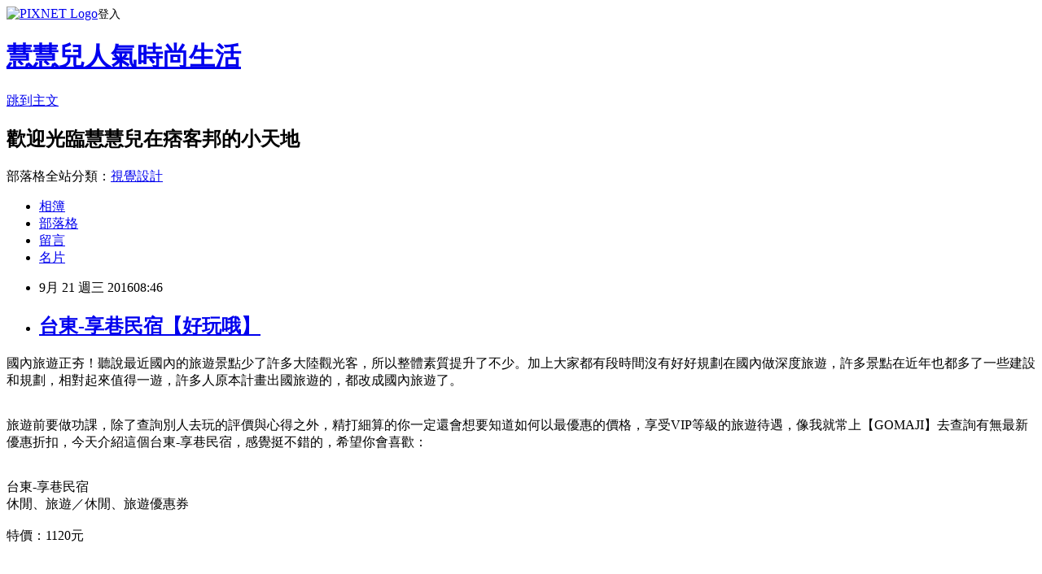

--- FILE ---
content_type: text/html; charset=utf-8
request_url: https://oef51w258.pixnet.net/blog/posts/13228317173
body_size: 27636
content:
<!DOCTYPE html><html lang="zh-TW"><head><meta charSet="utf-8"/><meta name="viewport" content="width=device-width, initial-scale=1"/><link rel="stylesheet" href="https://static.1px.tw/blog-next/_next/static/chunks/b1e52b495cc0137c.css" data-precedence="next"/><link rel="stylesheet" href="https://static.1px.tw/blog-next/public/fix.css?v=202601241108" type="text/css" data-precedence="medium"/><link rel="stylesheet" href="https://s3.1px.tw/blog/theme/choc/iframe-popup.css?v=202601241108" type="text/css" data-precedence="medium"/><link rel="stylesheet" href="https://s3.1px.tw/blog/theme/choc/plugins.min.css?v=202601241108" type="text/css" data-precedence="medium"/><link rel="stylesheet" href="https://s3.1px.tw/blog/theme/choc/openid-comment.css?v=202601241108" type="text/css" data-precedence="medium"/><link rel="stylesheet" href="https://s3.1px.tw/blog/theme/choc/style.min.css?v=202601241108" type="text/css" data-precedence="medium"/><link rel="stylesheet" href="https://s3.1px.tw/blog/theme/choc/main.min.css?v=202601241108" type="text/css" data-precedence="medium"/><link rel="stylesheet" href="https://pimg.1px.tw/oef51w258/assets/oef51w258.css?v=202601241108" type="text/css" data-precedence="medium"/><link rel="stylesheet" href="https://s3.1px.tw/blog/theme/choc/author-info.css?v=202601241108" type="text/css" data-precedence="medium"/><link rel="stylesheet" href="https://s3.1px.tw/blog/theme/choc/idlePop.min.css?v=202601241108" type="text/css" data-precedence="medium"/><link rel="preload" as="script" fetchPriority="low" href="https://static.1px.tw/blog-next/_next/static/chunks/94688e2baa9fea03.js"/><script src="https://static.1px.tw/blog-next/_next/static/chunks/41eaa5427c45ebcc.js" async=""></script><script src="https://static.1px.tw/blog-next/_next/static/chunks/e2c6231760bc85bd.js" async=""></script><script src="https://static.1px.tw/blog-next/_next/static/chunks/94bde6376cf279be.js" async=""></script><script src="https://static.1px.tw/blog-next/_next/static/chunks/426b9d9d938a9eb4.js" async=""></script><script src="https://static.1px.tw/blog-next/_next/static/chunks/turbopack-5021d21b4b170dda.js" async=""></script><script src="https://static.1px.tw/blog-next/_next/static/chunks/ff1a16fafef87110.js" async=""></script><script src="https://static.1px.tw/blog-next/_next/static/chunks/e308b2b9ce476a3e.js" async=""></script><script src="https://static.1px.tw/blog-next/_next/static/chunks/169ce1e25068f8ff.js" async=""></script><script src="https://static.1px.tw/blog-next/_next/static/chunks/d3c6eed28c1dd8e2.js" async=""></script><script src="https://static.1px.tw/blog-next/_next/static/chunks/d4d39cfc2a072218.js" async=""></script><script src="https://static.1px.tw/blog-next/_next/static/chunks/6a5d72c05b9cd4ba.js" async=""></script><script src="https://static.1px.tw/blog-next/_next/static/chunks/8af6103cf1375f47.js" async=""></script><script src="https://static.1px.tw/blog-next/_next/static/chunks/e90cbf588986111c.js" async=""></script><script src="https://static.1px.tw/blog-next/_next/static/chunks/6fc86f1438482192.js" async=""></script><script src="https://static.1px.tw/blog-next/_next/static/chunks/6d1100e43ad18157.js" async=""></script><script src="https://static.1px.tw/blog-next/_next/static/chunks/c2622454eda6e045.js" async=""></script><script src="https://static.1px.tw/blog-next/_next/static/chunks/ed01c75076819ebd.js" async=""></script><script src="https://static.1px.tw/blog-next/_next/static/chunks/a4df8fc19a9a82e6.js" async=""></script><title>台東-享巷民宿【好玩哦】</title><meta name="description" content="國內旅遊正夯！聽說最近國內的旅遊景點少了許多大陸觀光客，所以整體素質提升了不少。加上大家都有段時間沒有好好規劃在國內做深度旅遊，許多景點在近年也都多了一些建設和規劃，相對起來值得一遊，許多人原本計畫出國旅遊的，都改成國內旅遊了。旅遊前要做功課，除了查詢別人去玩的評價與心得之外，精打細算的你一定還會想要知道如何以最優惠的價格，享受VIP等級的旅遊待遇，像我就常上【GOMAJI】去查詢有無最新優惠折扣，今天介紹這個台東-享巷民宿，感覺挺不錯的，希望你會喜歡：台東-享巷民宿休閒、旅遊／休閒、旅遊優惠券特價：1120元"/><meta name="author" content="慧慧兒人氣時尚生活"/><meta name="google-adsense-platform-account" content="pub-2647689032095179"/><meta name="fb:app_id" content="101730233200171"/><link rel="canonical" href="https://oef51w258.pixnet.net/blog/posts/13228317173"/><meta property="og:title" content="台東-享巷民宿【好玩哦】"/><meta property="og:description" content="國內旅遊正夯！聽說最近國內的旅遊景點少了許多大陸觀光客，所以整體素質提升了不少。加上大家都有段時間沒有好好規劃在國內做深度旅遊，許多景點在近年也都多了一些建設和規劃，相對起來值得一遊，許多人原本計畫出國旅遊的，都改成國內旅遊了。旅遊前要做功課，除了查詢別人去玩的評價與心得之外，精打細算的你一定還會想要知道如何以最優惠的價格，享受VIP等級的旅遊待遇，像我就常上【GOMAJI】去查詢有無最新優惠折扣，今天介紹這個台東-享巷民宿，感覺挺不錯的，希望你會喜歡：台東-享巷民宿休閒、旅遊／休閒、旅遊優惠券特價：1120元"/><meta property="og:url" content="https://oef51w258.pixnet.net/blog/posts/13228317173"/><meta property="og:image" content="https://s3.1px.tw/blog/common/avatar/blog_cover_dark.jpg"/><meta property="og:type" content="article"/><meta name="twitter:card" content="summary_large_image"/><meta name="twitter:title" content="台東-享巷民宿【好玩哦】"/><meta name="twitter:description" content="國內旅遊正夯！聽說最近國內的旅遊景點少了許多大陸觀光客，所以整體素質提升了不少。加上大家都有段時間沒有好好規劃在國內做深度旅遊，許多景點在近年也都多了一些建設和規劃，相對起來值得一遊，許多人原本計畫出國旅遊的，都改成國內旅遊了。旅遊前要做功課，除了查詢別人去玩的評價與心得之外，精打細算的你一定還會想要知道如何以最優惠的價格，享受VIP等級的旅遊待遇，像我就常上【GOMAJI】去查詢有無最新優惠折扣，今天介紹這個台東-享巷民宿，感覺挺不錯的，希望你會喜歡：台東-享巷民宿休閒、旅遊／休閒、旅遊優惠券特價：1120元"/><meta name="twitter:image" content="https://s3.1px.tw/blog/common/avatar/blog_cover_dark.jpg"/><link rel="icon" href="/favicon.ico?favicon.a62c60e0.ico" sizes="32x32" type="image/x-icon"/><script src="https://static.1px.tw/blog-next/_next/static/chunks/a6dad97d9634a72d.js" noModule=""></script></head><body><!--$--><!--/$--><!--$?--><template id="B:0"></template><!--/$--><script>requestAnimationFrame(function(){$RT=performance.now()});</script><script src="https://static.1px.tw/blog-next/_next/static/chunks/94688e2baa9fea03.js" id="_R_" async=""></script><div hidden id="S:0"><script id="pixnet-vars">
        window.PIXNET = {
          post_id: "13228317173",
          name: "oef51w258",
          user_id: 0,
          blog_id: "5990289",
          display_ads: true,
          ad_options: {"chictrip":false}
        };
      </script><script type="text/javascript" src="https://code.jquery.com/jquery-latest.min.js"></script><script id="json-ld-article-script" type="application/ld+json">{"@context":"https:\u002F\u002Fschema.org","@type":"BlogPosting","isAccessibleForFree":true,"mainEntityOfPage":{"@type":"WebPage","@id":"https:\u002F\u002Foef51w258.pixnet.net\u002Fblog\u002Fposts\u002F13228317173"},"headline":"台東-享巷民宿【好玩哦】","description":"國內旅遊正夯！聽說最近國內的旅遊景點少了許多大陸觀光客，所以整體素質提升了不少。加上大家都有段時間沒有好好規劃在國內做深度旅遊，許多景點在近年也都多了一些建設和規劃，相對起來值得一遊，許多人原本計畫出國旅遊的，都改成國內旅遊了。\u003Cbr\u003E旅遊前要做功課，除了查詢別人去玩的評價與心得之外，精打細算的你一定還會想要知道如何以最優惠的價格，享受VIP等級的旅遊待遇，像我就常上【GOMAJI】去查詢有無最新優惠折扣，今天介紹這個台東-享巷民宿，感覺挺不錯的，希望你會喜歡：\u003Cbr\u003E台東-享巷民宿\u003Cbr\u003E休閒、旅遊／休閒、旅遊優惠券\u003Cbr\u003E\u003Cinput type=\"image\" src=\"http:\u002F\u002Fedge.shop.com\u002Fccimg.shop.com\u002F260000\u002F263000\u002F263084\u002Fproducts\u002F1447929630.jpg\" onclick='window.open(\"http:\u002F\u002Fpublisher.shop.com\u002Fnbts\u002Fp1416937837-xp-link_off.xhtml?creditUser=C3042098\")' style=\"width: 400px;border:0;\"\u003E\u003Cbr\u003E特價：1120元\u003Cbr\u003E\u003Cinput type=\"button\" value=\"點我看最殺優惠\" onclick='window.open(\"http:\u002F\u002Fpublisher.shop.com\u002Fnbts\u002Fp1416937837-xp-link_off.xhtml?creditUser=C3042098\")' style=\"width: 200px; height: 40px; font-size: 20px; background:#ff8800;\"\u003E\u003Cbr\u003E","articleBody":"\u003Cp align=\"left\"\u003E\u003Cspan style=\"font-size:16px;color:#000000;\"\u003E國內旅遊正夯！聽說最近國內的旅遊景點少了許多大陸觀光客，所以整體素質提升了不少。加上大家都有段時間沒有好好規劃在國內做深度旅遊，許多景點在近年也都多了一些建設和規劃，相對起來值得一遊，許多人原本計畫出國旅遊的，都改成國內旅遊了。\u003C\u002Fspan\u003E\u003Cbr\u002F\u003E\u003Cbr\u002F\u003E\u003Cp align=\"left\"\u003E\u003Cspan style=\"font-size:16px;color:#000000;\"\u003E旅遊前要做功課，除了查詢別人去玩的評價與心得之外，精打細算的你一定還會想要知道如何以最優惠的價格，享受VIP等級的旅遊待遇，像我就常上【GOMAJI】去查詢有無最新優惠折扣，今天介紹這個台東-享巷民宿，感覺挺不錯的，希望你會喜歡：\u003C\u002Fspan\u003E\u003Cbr\u002F\u003E\u003Cbr\u002F\u003E\u003Cp align=\"center\"\u003E\u003Cspan style=\"font-size: 20px;color:#e53333;font-weight:bold;background:#dddddd;\"\u003E台東-享巷民宿\u003C\u002Fspan\u003E\u003Cbr\u003E\u003Cspan style=\"font-size:16px; color:#000000;\"\u003E休閒、旅遊／休閒、旅遊優惠券\u003C\u002Fspan\u003E\u003Cbr\u003E\u003Cinput type=\"image\" src=\"http:\u002F\u002Fedge.shop.com\u002Fccimg.shop.com\u002F260000\u002F263000\u002F263084\u002Fproducts\u002F1447929630.jpg\" onclick=window.open(\"http:\u002F\u002Fpublisher.shop.com\u002Fnbts\u002Fp1416937837-xp-link_off.xhtml?creditUser=C3042098\") style=\"width: 400px;border:0;\"\u003E\u003Cbr\u003E\u003Cspan style=\"font-size:16px; color:#ff0000;\"\u003E特價：1120元\u003C\u002Fspan\u003E\u003Cbr\u003E\u003Cinput type=\"button\" value=\"點我看最殺優惠\" onclick=window.open(\"http:\u002F\u002Fpublisher.shop.com\u002Fnbts\u002Fp1416937837-xp-link_off.xhtml?creditUser=C3042098\") style=\"width: 200px; height: 40px; font-size: 20px; background:#ff8800;\"\u003E\u003Cbr\u002F\u003E\u003Cbr\u002F\u003E\u003Cp align=\"left\"\u003E\u003Cspan style=\"font-size:0px; color:#000000;\"\u003E 台東-享巷民宿, 休閒、旅遊／休閒、旅遊優惠券部落客大推：台東-享巷民宿，去過都說讚。台東-享巷民宿好玩嗎？最新特價，最新開幕，限時特價。台東-享巷民宿推薦，旅遊經驗，心得分享\u003C\u002Fspan\u003E\u003Cbr\u002F\u003E\u003Cbr\u002F\u003E\u003Cp align=\"left\"\u003E\u003Cspan style=\"font-size:16px; color:#000000;\"\u003E放假小確幸GOMAJI開心出遊趣-精選票券讓你遊山玩水FUN假去！假期小確幸，快揪好友一起出遊，GOMAJI帶你體驗全台旅遊景點，快來選購！\u003Cbr\u002F\u003E\u003Cbr\u002F\u003E全台吃喝玩樂每日優質選 · GOMAJI保證全程退費 · 精選店家盡在GOMAJI · 人氣商品輕鬆送到家?\u003C\u002Fspan\u003E\u003Cbr\u002F\u003E\u003Cbr\u002F\u003E\u003Cp align=\"left\"\u003E\u003Cspan style=\"font-size:16px;color:#000000;\"\u003E以下是我找到  GOMAJI 有關台東-享巷民宿的介紹：\u003C\u002Fspan\u003E\u003Cbr\u002F\u003E\u003Cbr\u002F\u003E\u003Cp align=\"left\"\u003E\u003Cspan style=\"font-size:16px; color:#000000;\"\u003E 產品編號: 127280\u003Cbr\u002F\u003E\u003Cbr\u002F\u003E \u003Ch4\u003E台東-享巷民宿\u003C\u002Fh4\u003E 9~10月假日不加價！網友好評推薦！【享巷民宿】整潔舒適又溫馨的套房，像回到家一般放鬆自在，一夜好眠後繼續探索東台灣的驚奇美景！\u003Cbr\u002F\u003E\u003Cbr\u002F\u003E \u003C\u002Fspan\u003E\u003Cbr\u003E\u003Cinput type=\"button\" value=\"點我看更多介紹\" onclick=window.open(\"http:\u002F\u002Fpublisher.shop.com\u002Fnbts\u002Fp1416937837-xp-link_off.xhtml?creditUser=C3042098\") style=\"width: 160px; height: 30px; font-size: 16px;\"\u003E\u003Cbr\u002F\u003E\u003Cbr\u002F\u003E\u003Ccenter\u003E\u003Cp style=\"text-align: center;\"\u003E\u003Ctable align=\"center\"\u003E\u003Ctr\u003E\u003Ctd\u003E\u003Cscript async src=\"\u002F\u002Fpagead2.googlesyndication.com\u002Fpagead\u002Fjs\u002Fadsbygoogle.js\"\u003E\u003C\u002Fscript\u003E\u003C!-- 336x280 文字和圖像 --\u003E\u003Cins class=\"adsbygoogle\" style=\"display:inline-block;width:336px;height:280px\" data-ad-client=\"ca-pub-6918688009427790\" data-ad-slot=\"4135684595\"\u003E\u003C\u002Fins\u003E\u003Cscript\u003E(adsbygoogle = window.adsbygoogle || []).push({});\u003C\u002Fscript\u003E\u003C\u002Ftd\u003E\u003Ctd\u003E\u003Cscript async src=\"\u002F\u002Fpagead2.googlesyndication.com\u002Fpagead\u002Fjs\u002Fadsbygoogle.js\"\u003E\u003C\u002Fscript\u003E\u003C!-- 336x280 文字和圖像 --\u003E\u003Cins class=\"adsbygoogle\" style=\"display:inline-block;width:336px;height:280px\" data-ad-client=\"ca-pub-6918688009427790\" data-ad-slot=\"4135684595\"\u003E\u003C\u002Fins\u003E\u003Cscript\u003E(adsbygoogle = window.adsbygoogle || []).push({});\u003C\u002Fscript\u003E\u003C\u002Ftd\u003E\u003C\u002Ftr\u003E\u003C\u002Ftable\u003E\u003Cbr\u002F\u003E\u003Cbr\u002F\u003E\u003C\u002Fcenter\u003E\u003Cbr\u002F\u003E\u003Cbr\u002F\u003E\u003Cp align=\"left\"\u003E\u003Cspan style=\"font-size:16px;color:#000000;\"\u003E\u003Cinput type=\"button\" value=\"【GOMAJI】\" onclick=window.open(\"http:\u002F\u002Fpublisher.shop.com\u002Fnbts\u002Fcid111853-vid263084-xservice-link_off.xhtml?creditUser=C3042098\") style=\"font-size:16px;color:#0000ff;border:0;background:#ffffff;\"\u003E國內最大吃喝玩樂券平台-麻吉好店提供全台灣美食折扣資訊、優惠餐券、訂位、會員卡，是網友吃飯第一站。餐廳數位商城，一站滿足，盡在麻吉好店。麻吉好店提供全台灣美食及旅遊折扣資訊、優惠餐券、線上旅展、訂位、會員卡，第一家美食旅遊數位商城，民宿與星級飯店一把抓，民宿推薦、飯店住宿優惠、汽車旅館、觀光景點、旅遊活動、旅遊住宿享團購好康。\u003C\u002Fspan\u003E\u003Cbr\u002F\u003E\u003Cbr\u002F\u003E\u003Cp align=\"right\"\u003E\u003Cinput type=\"image\" src=\"http:\u002F\u002Fpic.pimg.tw\u002Fgotvshow\u002F1468825184-699509327.jpg\" onclick=window.open(\"http:\u002F\u002Fpublisher.shop.com\u002Fnbts\u002Fcid111853-vid263084-xservice-link_off.xhtml?creditUser=C3042098\") style=\"width: 100%; border: 0;\"\u003E\u003Cbr\u003E\u003Cinput type=\"button\" value=\"==\u003E前往瞭解\" onclick=window.open(\"http:\u002F\u002Fpublisher.shop.com\u002Fnbts\u002Fcid111853-vid263084-xservice-link_off.xhtml?creditUser=C3042098\") style=\"font-size: 12pt; color: #ff0000;font-weight:bold;\"\u003E\u003Cbr\u002F\u003E\u003Cbr\u002F\u003E\u003Cp align=\"left\"\u003E\u003Cscript async src=\"\u002F\u002Fpagead2.googlesyndication.com\u002Fpagead\u002Fjs\u002Fadsbygoogle.js\"\u003E\u003C\u002Fscript\u003E\u003C!-- 728x90 文字和圖像 --\u003E\u003Cins class=\"adsbygoogle\" style=\"display:inline-block;width:728px;height:90px\" data-ad-client=\"ca-pub-6918688009427790\" data-ad-slot=\"0345846753\"\u003E\u003C\u002Fins\u003E\u003Cscript\u003E(adsbygoogle = window.adsbygoogle || []).push({}); \u003C\u002Fscript\u003E","image":[],"author":{"@type":"Person","name":"慧慧兒人氣時尚生活","url":"https:\u002F\u002Fwww.pixnet.net\u002Fpcard\u002Foef51w258"},"publisher":{"@type":"Organization","name":"慧慧兒人氣時尚生活","logo":{"@type":"ImageObject","url":"https:\u002F\u002Fs3.1px.tw\u002Fblog\u002Fcommon\u002Favatar\u002Fblog_cover_dark.jpg"}},"datePublished":"2016-09-21T00:46:01.000Z","dateModified":"","keywords":[],"articleSection":"美容彩妝"}</script><template id="P:1"></template><template id="P:2"></template><template id="P:3"></template><section aria-label="Notifications alt+T" tabindex="-1" aria-live="polite" aria-relevant="additions text" aria-atomic="false"></section></div><script>(self.__next_f=self.__next_f||[]).push([0])</script><script>self.__next_f.push([1,"1:\"$Sreact.fragment\"\n3:I[39756,[\"https://static.1px.tw/blog-next/_next/static/chunks/ff1a16fafef87110.js\",\"https://static.1px.tw/blog-next/_next/static/chunks/e308b2b9ce476a3e.js\"],\"default\"]\n4:I[53536,[\"https://static.1px.tw/blog-next/_next/static/chunks/ff1a16fafef87110.js\",\"https://static.1px.tw/blog-next/_next/static/chunks/e308b2b9ce476a3e.js\"],\"default\"]\n6:I[97367,[\"https://static.1px.tw/blog-next/_next/static/chunks/ff1a16fafef87110.js\",\"https://static.1px.tw/blog-next/_next/static/chunks/e308b2b9ce476a3e.js\"],\"OutletBoundary\"]\n8:I[97367,[\"https://static.1px.tw/blog-next/_next/static/chunks/ff1a16fafef87110.js\",\"https://static.1px.tw/blog-next/_next/static/chunks/e308b2b9ce476a3e.js\"],\"ViewportBoundary\"]\na:I[97367,[\"https://static.1px.tw/blog-next/_next/static/chunks/ff1a16fafef87110.js\",\"https://static.1px.tw/blog-next/_next/static/chunks/e308b2b9ce476a3e.js\"],\"MetadataBoundary\"]\nc:I[63491,[\"https://static.1px.tw/blog-next/_next/static/chunks/169ce1e25068f8ff.js\",\"https://static.1px.tw/blog-next/_next/static/chunks/d3c6eed28c1dd8e2.js\"],\"default\"]\n:HL[\"https://static.1px.tw/blog-next/_next/static/chunks/b1e52b495cc0137c.css\",\"style\"]\n"])</script><script>self.__next_f.push([1,"0:{\"P\":null,\"b\":\"JQ_Jy432Rf5mCJvB01Y9Z\",\"c\":[\"\",\"blog\",\"posts\",\"13228317173\"],\"q\":\"\",\"i\":false,\"f\":[[[\"\",{\"children\":[\"blog\",{\"children\":[\"posts\",{\"children\":[[\"id\",\"13228317173\",\"d\"],{\"children\":[\"__PAGE__\",{}]}]}]}]},\"$undefined\",\"$undefined\",true],[[\"$\",\"$1\",\"c\",{\"children\":[[[\"$\",\"script\",\"script-0\",{\"src\":\"https://static.1px.tw/blog-next/_next/static/chunks/d4d39cfc2a072218.js\",\"async\":true,\"nonce\":\"$undefined\"}],[\"$\",\"script\",\"script-1\",{\"src\":\"https://static.1px.tw/blog-next/_next/static/chunks/6a5d72c05b9cd4ba.js\",\"async\":true,\"nonce\":\"$undefined\"}],[\"$\",\"script\",\"script-2\",{\"src\":\"https://static.1px.tw/blog-next/_next/static/chunks/8af6103cf1375f47.js\",\"async\":true,\"nonce\":\"$undefined\"}]],\"$L2\"]}],{\"children\":[[\"$\",\"$1\",\"c\",{\"children\":[null,[\"$\",\"$L3\",null,{\"parallelRouterKey\":\"children\",\"error\":\"$undefined\",\"errorStyles\":\"$undefined\",\"errorScripts\":\"$undefined\",\"template\":[\"$\",\"$L4\",null,{}],\"templateStyles\":\"$undefined\",\"templateScripts\":\"$undefined\",\"notFound\":\"$undefined\",\"forbidden\":\"$undefined\",\"unauthorized\":\"$undefined\"}]]}],{\"children\":[[\"$\",\"$1\",\"c\",{\"children\":[null,[\"$\",\"$L3\",null,{\"parallelRouterKey\":\"children\",\"error\":\"$undefined\",\"errorStyles\":\"$undefined\",\"errorScripts\":\"$undefined\",\"template\":[\"$\",\"$L4\",null,{}],\"templateStyles\":\"$undefined\",\"templateScripts\":\"$undefined\",\"notFound\":\"$undefined\",\"forbidden\":\"$undefined\",\"unauthorized\":\"$undefined\"}]]}],{\"children\":[[\"$\",\"$1\",\"c\",{\"children\":[null,[\"$\",\"$L3\",null,{\"parallelRouterKey\":\"children\",\"error\":\"$undefined\",\"errorStyles\":\"$undefined\",\"errorScripts\":\"$undefined\",\"template\":[\"$\",\"$L4\",null,{}],\"templateStyles\":\"$undefined\",\"templateScripts\":\"$undefined\",\"notFound\":\"$undefined\",\"forbidden\":\"$undefined\",\"unauthorized\":\"$undefined\"}]]}],{\"children\":[[\"$\",\"$1\",\"c\",{\"children\":[\"$L5\",[[\"$\",\"link\",\"0\",{\"rel\":\"stylesheet\",\"href\":\"https://static.1px.tw/blog-next/_next/static/chunks/b1e52b495cc0137c.css\",\"precedence\":\"next\",\"crossOrigin\":\"$undefined\",\"nonce\":\"$undefined\"}],[\"$\",\"script\",\"script-0\",{\"src\":\"https://static.1px.tw/blog-next/_next/static/chunks/6fc86f1438482192.js\",\"async\":true,\"nonce\":\"$undefined\"}],[\"$\",\"script\",\"script-1\",{\"src\":\"https://static.1px.tw/blog-next/_next/static/chunks/6d1100e43ad18157.js\",\"async\":true,\"nonce\":\"$undefined\"}],[\"$\",\"script\",\"script-2\",{\"src\":\"https://static.1px.tw/blog-next/_next/static/chunks/c2622454eda6e045.js\",\"async\":true,\"nonce\":\"$undefined\"}],[\"$\",\"script\",\"script-3\",{\"src\":\"https://static.1px.tw/blog-next/_next/static/chunks/ed01c75076819ebd.js\",\"async\":true,\"nonce\":\"$undefined\"}],[\"$\",\"script\",\"script-4\",{\"src\":\"https://static.1px.tw/blog-next/_next/static/chunks/a4df8fc19a9a82e6.js\",\"async\":true,\"nonce\":\"$undefined\"}]],[\"$\",\"$L6\",null,{\"children\":\"$@7\"}]]}],{},null,false,false]},null,false,false]},null,false,false]},null,false,false]},null,false,false],[\"$\",\"$1\",\"h\",{\"children\":[null,[\"$\",\"$L8\",null,{\"children\":\"$@9\"}],[\"$\",\"$La\",null,{\"children\":\"$@b\"}],null]}],false]],\"m\":\"$undefined\",\"G\":[\"$c\",[]],\"S\":false}\n"])</script><script>self.__next_f.push([1,"9:[[\"$\",\"meta\",\"0\",{\"charSet\":\"utf-8\"}],[\"$\",\"meta\",\"1\",{\"name\":\"viewport\",\"content\":\"width=device-width, initial-scale=1\"}]]\n"])</script><script>self.__next_f.push([1,"d:I[79520,[\"https://static.1px.tw/blog-next/_next/static/chunks/d4d39cfc2a072218.js\",\"https://static.1px.tw/blog-next/_next/static/chunks/6a5d72c05b9cd4ba.js\",\"https://static.1px.tw/blog-next/_next/static/chunks/8af6103cf1375f47.js\"],\"\"]\n10:I[2352,[\"https://static.1px.tw/blog-next/_next/static/chunks/d4d39cfc2a072218.js\",\"https://static.1px.tw/blog-next/_next/static/chunks/6a5d72c05b9cd4ba.js\",\"https://static.1px.tw/blog-next/_next/static/chunks/8af6103cf1375f47.js\"],\"AdultWarningModal\"]\n11:I[69182,[\"https://static.1px.tw/blog-next/_next/static/chunks/d4d39cfc2a072218.js\",\"https://static.1px.tw/blog-next/_next/static/chunks/6a5d72c05b9cd4ba.js\",\"https://static.1px.tw/blog-next/_next/static/chunks/8af6103cf1375f47.js\"],\"HydrationComplete\"]\n12:I[12985,[\"https://static.1px.tw/blog-next/_next/static/chunks/d4d39cfc2a072218.js\",\"https://static.1px.tw/blog-next/_next/static/chunks/6a5d72c05b9cd4ba.js\",\"https://static.1px.tw/blog-next/_next/static/chunks/8af6103cf1375f47.js\"],\"NuqsAdapter\"]\n13:I[82782,[\"https://static.1px.tw/blog-next/_next/static/chunks/d4d39cfc2a072218.js\",\"https://static.1px.tw/blog-next/_next/static/chunks/6a5d72c05b9cd4ba.js\",\"https://static.1px.tw/blog-next/_next/static/chunks/8af6103cf1375f47.js\"],\"RefineContext\"]\n14:I[29306,[\"https://static.1px.tw/blog-next/_next/static/chunks/d4d39cfc2a072218.js\",\"https://static.1px.tw/blog-next/_next/static/chunks/6a5d72c05b9cd4ba.js\",\"https://static.1px.tw/blog-next/_next/static/chunks/8af6103cf1375f47.js\",\"https://static.1px.tw/blog-next/_next/static/chunks/e90cbf588986111c.js\",\"https://static.1px.tw/blog-next/_next/static/chunks/d3c6eed28c1dd8e2.js\"],\"default\"]\n2:[\"$\",\"html\",null,{\"lang\":\"zh-TW\",\"children\":[[\"$\",\"$Ld\",null,{\"id\":\"google-tag-manager\",\"strategy\":\"afterInteractive\",\"children\":\"\\n(function(w,d,s,l,i){w[l]=w[l]||[];w[l].push({'gtm.start':\\nnew Date().getTime(),event:'gtm.js'});var f=d.getElementsByTagName(s)[0],\\nj=d.createElement(s),dl=l!='dataLayer'?'\u0026l='+l:'';j.async=true;j.src=\\n'https://www.googletagmanager.com/gtm.js?id='+i+dl;f.parentNode.insertBefore(j,f);\\n})(window,document,'script','dataLayer','GTM-TRLQMPKX');\\n  \"}],\"$Le\",\"$Lf\",[\"$\",\"body\",null,{\"children\":[[\"$\",\"$L10\",null,{\"display\":false}],[\"$\",\"$L11\",null,{}],[\"$\",\"$L12\",null,{\"children\":[\"$\",\"$L13\",null,{\"children\":[\"$\",\"$L3\",null,{\"parallelRouterKey\":\"children\",\"error\":\"$undefined\",\"errorStyles\":\"$undefined\",\"errorScripts\":\"$undefined\",\"template\":[\"$\",\"$L4\",null,{}],\"templateStyles\":\"$undefined\",\"templateScripts\":\"$undefined\",\"notFound\":[[\"$\",\"$L14\",null,{}],[]],\"forbidden\":\"$undefined\",\"unauthorized\":\"$undefined\"}]}]}]]}]]}]\n"])</script><script>self.__next_f.push([1,"e:null\nf:null\n"])</script><script>self.__next_f.push([1,"16:I[27201,[\"https://static.1px.tw/blog-next/_next/static/chunks/ff1a16fafef87110.js\",\"https://static.1px.tw/blog-next/_next/static/chunks/e308b2b9ce476a3e.js\"],\"IconMark\"]\n5:[[\"$\",\"script\",null,{\"id\":\"pixnet-vars\",\"children\":\"\\n        window.PIXNET = {\\n          post_id: \\\"13228317173\\\",\\n          name: \\\"oef51w258\\\",\\n          user_id: 0,\\n          blog_id: \\\"5990289\\\",\\n          display_ads: true,\\n          ad_options: {\\\"chictrip\\\":false}\\n        };\\n      \"}],\"$L15\"]\n"])</script><script>self.__next_f.push([1,"b:[[\"$\",\"title\",\"0\",{\"children\":\"台東-享巷民宿【好玩哦】\"}],[\"$\",\"meta\",\"1\",{\"name\":\"description\",\"content\":\"國內旅遊正夯！聽說最近國內的旅遊景點少了許多大陸觀光客，所以整體素質提升了不少。加上大家都有段時間沒有好好規劃在國內做深度旅遊，許多景點在近年也都多了一些建設和規劃，相對起來值得一遊，許多人原本計畫出國旅遊的，都改成國內旅遊了。旅遊前要做功課，除了查詢別人去玩的評價與心得之外，精打細算的你一定還會想要知道如何以最優惠的價格，享受VIP等級的旅遊待遇，像我就常上【GOMAJI】去查詢有無最新優惠折扣，今天介紹這個台東-享巷民宿，感覺挺不錯的，希望你會喜歡：台東-享巷民宿休閒、旅遊／休閒、旅遊優惠券特價：1120元\"}],[\"$\",\"meta\",\"2\",{\"name\":\"author\",\"content\":\"慧慧兒人氣時尚生活\"}],[\"$\",\"meta\",\"3\",{\"name\":\"google-adsense-platform-account\",\"content\":\"pub-2647689032095179\"}],[\"$\",\"meta\",\"4\",{\"name\":\"fb:app_id\",\"content\":\"101730233200171\"}],[\"$\",\"link\",\"5\",{\"rel\":\"canonical\",\"href\":\"https://oef51w258.pixnet.net/blog/posts/13228317173\"}],[\"$\",\"meta\",\"6\",{\"property\":\"og:title\",\"content\":\"台東-享巷民宿【好玩哦】\"}],[\"$\",\"meta\",\"7\",{\"property\":\"og:description\",\"content\":\"國內旅遊正夯！聽說最近國內的旅遊景點少了許多大陸觀光客，所以整體素質提升了不少。加上大家都有段時間沒有好好規劃在國內做深度旅遊，許多景點在近年也都多了一些建設和規劃，相對起來值得一遊，許多人原本計畫出國旅遊的，都改成國內旅遊了。旅遊前要做功課，除了查詢別人去玩的評價與心得之外，精打細算的你一定還會想要知道如何以最優惠的價格，享受VIP等級的旅遊待遇，像我就常上【GOMAJI】去查詢有無最新優惠折扣，今天介紹這個台東-享巷民宿，感覺挺不錯的，希望你會喜歡：台東-享巷民宿休閒、旅遊／休閒、旅遊優惠券特價：1120元\"}],[\"$\",\"meta\",\"8\",{\"property\":\"og:url\",\"content\":\"https://oef51w258.pixnet.net/blog/posts/13228317173\"}],[\"$\",\"meta\",\"9\",{\"property\":\"og:image\",\"content\":\"https://s3.1px.tw/blog/common/avatar/blog_cover_dark.jpg\"}],[\"$\",\"meta\",\"10\",{\"property\":\"og:type\",\"content\":\"article\"}],[\"$\",\"meta\",\"11\",{\"name\":\"twitter:card\",\"content\":\"summary_large_image\"}],[\"$\",\"meta\",\"12\",{\"name\":\"twitter:title\",\"content\":\"台東-享巷民宿【好玩哦】\"}],[\"$\",\"meta\",\"13\",{\"name\":\"twitter:description\",\"content\":\"國內旅遊正夯！聽說最近國內的旅遊景點少了許多大陸觀光客，所以整體素質提升了不少。加上大家都有段時間沒有好好規劃在國內做深度旅遊，許多景點在近年也都多了一些建設和規劃，相對起來值得一遊，許多人原本計畫出國旅遊的，都改成國內旅遊了。旅遊前要做功課，除了查詢別人去玩的評價與心得之外，精打細算的你一定還會想要知道如何以最優惠的價格，享受VIP等級的旅遊待遇，像我就常上【GOMAJI】去查詢有無最新優惠折扣，今天介紹這個台東-享巷民宿，感覺挺不錯的，希望你會喜歡：台東-享巷民宿休閒、旅遊／休閒、旅遊優惠券特價：1120元\"}],[\"$\",\"meta\",\"14\",{\"name\":\"twitter:image\",\"content\":\"https://s3.1px.tw/blog/common/avatar/blog_cover_dark.jpg\"}],[\"$\",\"link\",\"15\",{\"rel\":\"icon\",\"href\":\"/favicon.ico?favicon.a62c60e0.ico\",\"sizes\":\"32x32\",\"type\":\"image/x-icon\"}],[\"$\",\"$L16\",\"16\",{}]]\n"])</script><script>self.__next_f.push([1,"7:null\n"])</script><script>self.__next_f.push([1,":HL[\"https://static.1px.tw/blog-next/public/fix.css?v=202601241108\",\"style\",{\"type\":\"text/css\"}]\n:HL[\"https://s3.1px.tw/blog/theme/choc/iframe-popup.css?v=202601241108\",\"style\",{\"type\":\"text/css\"}]\n:HL[\"https://s3.1px.tw/blog/theme/choc/plugins.min.css?v=202601241108\",\"style\",{\"type\":\"text/css\"}]\n:HL[\"https://s3.1px.tw/blog/theme/choc/openid-comment.css?v=202601241108\",\"style\",{\"type\":\"text/css\"}]\n:HL[\"https://s3.1px.tw/blog/theme/choc/style.min.css?v=202601241108\",\"style\",{\"type\":\"text/css\"}]\n:HL[\"https://s3.1px.tw/blog/theme/choc/main.min.css?v=202601241108\",\"style\",{\"type\":\"text/css\"}]\n:HL[\"https://pimg.1px.tw/oef51w258/assets/oef51w258.css?v=202601241108\",\"style\",{\"type\":\"text/css\"}]\n:HL[\"https://s3.1px.tw/blog/theme/choc/author-info.css?v=202601241108\",\"style\",{\"type\":\"text/css\"}]\n:HL[\"https://s3.1px.tw/blog/theme/choc/idlePop.min.css?v=202601241108\",\"style\",{\"type\":\"text/css\"}]\n17:T2454,"])</script><script>self.__next_f.push([1,"{\"@context\":\"https:\\u002F\\u002Fschema.org\",\"@type\":\"BlogPosting\",\"isAccessibleForFree\":true,\"mainEntityOfPage\":{\"@type\":\"WebPage\",\"@id\":\"https:\\u002F\\u002Foef51w258.pixnet.net\\u002Fblog\\u002Fposts\\u002F13228317173\"},\"headline\":\"台東-享巷民宿【好玩哦】\",\"description\":\"國內旅遊正夯！聽說最近國內的旅遊景點少了許多大陸觀光客，所以整體素質提升了不少。加上大家都有段時間沒有好好規劃在國內做深度旅遊，許多景點在近年也都多了一些建設和規劃，相對起來值得一遊，許多人原本計畫出國旅遊的，都改成國內旅遊了。\\u003Cbr\\u003E旅遊前要做功課，除了查詢別人去玩的評價與心得之外，精打細算的你一定還會想要知道如何以最優惠的價格，享受VIP等級的旅遊待遇，像我就常上【GOMAJI】去查詢有無最新優惠折扣，今天介紹這個台東-享巷民宿，感覺挺不錯的，希望你會喜歡：\\u003Cbr\\u003E台東-享巷民宿\\u003Cbr\\u003E休閒、旅遊／休閒、旅遊優惠券\\u003Cbr\\u003E\\u003Cinput type=\\\"image\\\" src=\\\"http:\\u002F\\u002Fedge.shop.com\\u002Fccimg.shop.com\\u002F260000\\u002F263000\\u002F263084\\u002Fproducts\\u002F1447929630.jpg\\\" onclick='window.open(\\\"http:\\u002F\\u002Fpublisher.shop.com\\u002Fnbts\\u002Fp1416937837-xp-link_off.xhtml?creditUser=C3042098\\\")' style=\\\"width: 400px;border:0;\\\"\\u003E\\u003Cbr\\u003E特價：1120元\\u003Cbr\\u003E\\u003Cinput type=\\\"button\\\" value=\\\"點我看最殺優惠\\\" onclick='window.open(\\\"http:\\u002F\\u002Fpublisher.shop.com\\u002Fnbts\\u002Fp1416937837-xp-link_off.xhtml?creditUser=C3042098\\\")' style=\\\"width: 200px; height: 40px; font-size: 20px; background:#ff8800;\\\"\\u003E\\u003Cbr\\u003E\",\"articleBody\":\"\\u003Cp align=\\\"left\\\"\\u003E\\u003Cspan style=\\\"font-size:16px;color:#000000;\\\"\\u003E國內旅遊正夯！聽說最近國內的旅遊景點少了許多大陸觀光客，所以整體素質提升了不少。加上大家都有段時間沒有好好規劃在國內做深度旅遊，許多景點在近年也都多了一些建設和規劃，相對起來值得一遊，許多人原本計畫出國旅遊的，都改成國內旅遊了。\\u003C\\u002Fspan\\u003E\\u003Cbr\\u002F\\u003E\\u003Cbr\\u002F\\u003E\\u003Cp align=\\\"left\\\"\\u003E\\u003Cspan style=\\\"font-size:16px;color:#000000;\\\"\\u003E旅遊前要做功課，除了查詢別人去玩的評價與心得之外，精打細算的你一定還會想要知道如何以最優惠的價格，享受VIP等級的旅遊待遇，像我就常上【GOMAJI】去查詢有無最新優惠折扣，今天介紹這個台東-享巷民宿，感覺挺不錯的，希望你會喜歡：\\u003C\\u002Fspan\\u003E\\u003Cbr\\u002F\\u003E\\u003Cbr\\u002F\\u003E\\u003Cp align=\\\"center\\\"\\u003E\\u003Cspan style=\\\"font-size: 20px;color:#e53333;font-weight:bold;background:#dddddd;\\\"\\u003E台東-享巷民宿\\u003C\\u002Fspan\\u003E\\u003Cbr\\u003E\\u003Cspan style=\\\"font-size:16px; color:#000000;\\\"\\u003E休閒、旅遊／休閒、旅遊優惠券\\u003C\\u002Fspan\\u003E\\u003Cbr\\u003E\\u003Cinput type=\\\"image\\\" src=\\\"http:\\u002F\\u002Fedge.shop.com\\u002Fccimg.shop.com\\u002F260000\\u002F263000\\u002F263084\\u002Fproducts\\u002F1447929630.jpg\\\" onclick=window.open(\\\"http:\\u002F\\u002Fpublisher.shop.com\\u002Fnbts\\u002Fp1416937837-xp-link_off.xhtml?creditUser=C3042098\\\") style=\\\"width: 400px;border:0;\\\"\\u003E\\u003Cbr\\u003E\\u003Cspan style=\\\"font-size:16px; color:#ff0000;\\\"\\u003E特價：1120元\\u003C\\u002Fspan\\u003E\\u003Cbr\\u003E\\u003Cinput type=\\\"button\\\" value=\\\"點我看最殺優惠\\\" onclick=window.open(\\\"http:\\u002F\\u002Fpublisher.shop.com\\u002Fnbts\\u002Fp1416937837-xp-link_off.xhtml?creditUser=C3042098\\\") style=\\\"width: 200px; height: 40px; font-size: 20px; background:#ff8800;\\\"\\u003E\\u003Cbr\\u002F\\u003E\\u003Cbr\\u002F\\u003E\\u003Cp align=\\\"left\\\"\\u003E\\u003Cspan style=\\\"font-size:0px; color:#000000;\\\"\\u003E 台東-享巷民宿, 休閒、旅遊／休閒、旅遊優惠券部落客大推：台東-享巷民宿，去過都說讚。台東-享巷民宿好玩嗎？最新特價，最新開幕，限時特價。台東-享巷民宿推薦，旅遊經驗，心得分享\\u003C\\u002Fspan\\u003E\\u003Cbr\\u002F\\u003E\\u003Cbr\\u002F\\u003E\\u003Cp align=\\\"left\\\"\\u003E\\u003Cspan style=\\\"font-size:16px; color:#000000;\\\"\\u003E放假小確幸GOMAJI開心出遊趣-精選票券讓你遊山玩水FUN假去！假期小確幸，快揪好友一起出遊，GOMAJI帶你體驗全台旅遊景點，快來選購！\\u003Cbr\\u002F\\u003E\\u003Cbr\\u002F\\u003E全台吃喝玩樂每日優質選 · GOMAJI保證全程退費 · 精選店家盡在GOMAJI · 人氣商品輕鬆送到家?\\u003C\\u002Fspan\\u003E\\u003Cbr\\u002F\\u003E\\u003Cbr\\u002F\\u003E\\u003Cp align=\\\"left\\\"\\u003E\\u003Cspan style=\\\"font-size:16px;color:#000000;\\\"\\u003E以下是我找到  GOMAJI 有關台東-享巷民宿的介紹：\\u003C\\u002Fspan\\u003E\\u003Cbr\\u002F\\u003E\\u003Cbr\\u002F\\u003E\\u003Cp align=\\\"left\\\"\\u003E\\u003Cspan style=\\\"font-size:16px; color:#000000;\\\"\\u003E 產品編號: 127280\\u003Cbr\\u002F\\u003E\\u003Cbr\\u002F\\u003E \\u003Ch4\\u003E台東-享巷民宿\\u003C\\u002Fh4\\u003E 9~10月假日不加價！網友好評推薦！【享巷民宿】整潔舒適又溫馨的套房，像回到家一般放鬆自在，一夜好眠後繼續探索東台灣的驚奇美景！\\u003Cbr\\u002F\\u003E\\u003Cbr\\u002F\\u003E \\u003C\\u002Fspan\\u003E\\u003Cbr\\u003E\\u003Cinput type=\\\"button\\\" value=\\\"點我看更多介紹\\\" onclick=window.open(\\\"http:\\u002F\\u002Fpublisher.shop.com\\u002Fnbts\\u002Fp1416937837-xp-link_off.xhtml?creditUser=C3042098\\\") style=\\\"width: 160px; height: 30px; font-size: 16px;\\\"\\u003E\\u003Cbr\\u002F\\u003E\\u003Cbr\\u002F\\u003E\\u003Ccenter\\u003E\\u003Cp style=\\\"text-align: center;\\\"\\u003E\\u003Ctable align=\\\"center\\\"\\u003E\\u003Ctr\\u003E\\u003Ctd\\u003E\\u003Cscript async src=\\\"\\u002F\\u002Fpagead2.googlesyndication.com\\u002Fpagead\\u002Fjs\\u002Fadsbygoogle.js\\\"\\u003E\\u003C\\u002Fscript\\u003E\\u003C!-- 336x280 文字和圖像 --\\u003E\\u003Cins class=\\\"adsbygoogle\\\" style=\\\"display:inline-block;width:336px;height:280px\\\" data-ad-client=\\\"ca-pub-6918688009427790\\\" data-ad-slot=\\\"4135684595\\\"\\u003E\\u003C\\u002Fins\\u003E\\u003Cscript\\u003E(adsbygoogle = window.adsbygoogle || []).push({});\\u003C\\u002Fscript\\u003E\\u003C\\u002Ftd\\u003E\\u003Ctd\\u003E\\u003Cscript async src=\\\"\\u002F\\u002Fpagead2.googlesyndication.com\\u002Fpagead\\u002Fjs\\u002Fadsbygoogle.js\\\"\\u003E\\u003C\\u002Fscript\\u003E\\u003C!-- 336x280 文字和圖像 --\\u003E\\u003Cins class=\\\"adsbygoogle\\\" style=\\\"display:inline-block;width:336px;height:280px\\\" data-ad-client=\\\"ca-pub-6918688009427790\\\" data-ad-slot=\\\"4135684595\\\"\\u003E\\u003C\\u002Fins\\u003E\\u003Cscript\\u003E(adsbygoogle = window.adsbygoogle || []).push({});\\u003C\\u002Fscript\\u003E\\u003C\\u002Ftd\\u003E\\u003C\\u002Ftr\\u003E\\u003C\\u002Ftable\\u003E\\u003Cbr\\u002F\\u003E\\u003Cbr\\u002F\\u003E\\u003C\\u002Fcenter\\u003E\\u003Cbr\\u002F\\u003E\\u003Cbr\\u002F\\u003E\\u003Cp align=\\\"left\\\"\\u003E\\u003Cspan style=\\\"font-size:16px;color:#000000;\\\"\\u003E\\u003Cinput type=\\\"button\\\" value=\\\"【GOMAJI】\\\" onclick=window.open(\\\"http:\\u002F\\u002Fpublisher.shop.com\\u002Fnbts\\u002Fcid111853-vid263084-xservice-link_off.xhtml?creditUser=C3042098\\\") style=\\\"font-size:16px;color:#0000ff;border:0;background:#ffffff;\\\"\\u003E國內最大吃喝玩樂券平台-麻吉好店提供全台灣美食折扣資訊、優惠餐券、訂位、會員卡，是網友吃飯第一站。餐廳數位商城，一站滿足，盡在麻吉好店。麻吉好店提供全台灣美食及旅遊折扣資訊、優惠餐券、線上旅展、訂位、會員卡，第一家美食旅遊數位商城，民宿與星級飯店一把抓，民宿推薦、飯店住宿優惠、汽車旅館、觀光景點、旅遊活動、旅遊住宿享團購好康。\\u003C\\u002Fspan\\u003E\\u003Cbr\\u002F\\u003E\\u003Cbr\\u002F\\u003E\\u003Cp align=\\\"right\\\"\\u003E\\u003Cinput type=\\\"image\\\" src=\\\"http:\\u002F\\u002Fpic.pimg.tw\\u002Fgotvshow\\u002F1468825184-699509327.jpg\\\" onclick=window.open(\\\"http:\\u002F\\u002Fpublisher.shop.com\\u002Fnbts\\u002Fcid111853-vid263084-xservice-link_off.xhtml?creditUser=C3042098\\\") style=\\\"width: 100%; border: 0;\\\"\\u003E\\u003Cbr\\u003E\\u003Cinput type=\\\"button\\\" value=\\\"==\\u003E前往瞭解\\\" onclick=window.open(\\\"http:\\u002F\\u002Fpublisher.shop.com\\u002Fnbts\\u002Fcid111853-vid263084-xservice-link_off.xhtml?creditUser=C3042098\\\") style=\\\"font-size: 12pt; color: #ff0000;font-weight:bold;\\\"\\u003E\\u003Cbr\\u002F\\u003E\\u003Cbr\\u002F\\u003E\\u003Cp align=\\\"left\\\"\\u003E\\u003Cscript async src=\\\"\\u002F\\u002Fpagead2.googlesyndication.com\\u002Fpagead\\u002Fjs\\u002Fadsbygoogle.js\\\"\\u003E\\u003C\\u002Fscript\\u003E\\u003C!-- 728x90 文字和圖像 --\\u003E\\u003Cins class=\\\"adsbygoogle\\\" style=\\\"display:inline-block;width:728px;height:90px\\\" data-ad-client=\\\"ca-pub-6918688009427790\\\" data-ad-slot=\\\"0345846753\\\"\\u003E\\u003C\\u002Fins\\u003E\\u003Cscript\\u003E(adsbygoogle = window.adsbygoogle || []).push({}); \\u003C\\u002Fscript\\u003E\",\"image\":[],\"author\":{\"@type\":\"Person\",\"name\":\"慧慧兒人氣時尚生活\",\"url\":\"https:\\u002F\\u002Fwww.pixnet.net\\u002Fpcard\\u002Foef51w258\"},\"publisher\":{\"@type\":\"Organization\",\"name\":\"慧慧兒人氣時尚生活\",\"logo\":{\"@type\":\"ImageObject\",\"url\":\"https:\\u002F\\u002Fs3.1px.tw\\u002Fblog\\u002Fcommon\\u002Favatar\\u002Fblog_cover_dark.jpg\"}},\"datePublished\":\"2016-09-21T00:46:01.000Z\",\"dateModified\":\"\",\"keywords\":[],\"articleSection\":\"美容彩妝\"}"])</script><script>self.__next_f.push([1,"15:[[[[\"$\",\"link\",\"https://static.1px.tw/blog-next/public/fix.css?v=202601241108\",{\"rel\":\"stylesheet\",\"href\":\"https://static.1px.tw/blog-next/public/fix.css?v=202601241108\",\"type\":\"text/css\",\"precedence\":\"medium\"}],[\"$\",\"link\",\"https://s3.1px.tw/blog/theme/choc/iframe-popup.css?v=202601241108\",{\"rel\":\"stylesheet\",\"href\":\"https://s3.1px.tw/blog/theme/choc/iframe-popup.css?v=202601241108\",\"type\":\"text/css\",\"precedence\":\"medium\"}],[\"$\",\"link\",\"https://s3.1px.tw/blog/theme/choc/plugins.min.css?v=202601241108\",{\"rel\":\"stylesheet\",\"href\":\"https://s3.1px.tw/blog/theme/choc/plugins.min.css?v=202601241108\",\"type\":\"text/css\",\"precedence\":\"medium\"}],[\"$\",\"link\",\"https://s3.1px.tw/blog/theme/choc/openid-comment.css?v=202601241108\",{\"rel\":\"stylesheet\",\"href\":\"https://s3.1px.tw/blog/theme/choc/openid-comment.css?v=202601241108\",\"type\":\"text/css\",\"precedence\":\"medium\"}],[\"$\",\"link\",\"https://s3.1px.tw/blog/theme/choc/style.min.css?v=202601241108\",{\"rel\":\"stylesheet\",\"href\":\"https://s3.1px.tw/blog/theme/choc/style.min.css?v=202601241108\",\"type\":\"text/css\",\"precedence\":\"medium\"}],[\"$\",\"link\",\"https://s3.1px.tw/blog/theme/choc/main.min.css?v=202601241108\",{\"rel\":\"stylesheet\",\"href\":\"https://s3.1px.tw/blog/theme/choc/main.min.css?v=202601241108\",\"type\":\"text/css\",\"precedence\":\"medium\"}],[\"$\",\"link\",\"https://pimg.1px.tw/oef51w258/assets/oef51w258.css?v=202601241108\",{\"rel\":\"stylesheet\",\"href\":\"https://pimg.1px.tw/oef51w258/assets/oef51w258.css?v=202601241108\",\"type\":\"text/css\",\"precedence\":\"medium\"}],[\"$\",\"link\",\"https://s3.1px.tw/blog/theme/choc/author-info.css?v=202601241108\",{\"rel\":\"stylesheet\",\"href\":\"https://s3.1px.tw/blog/theme/choc/author-info.css?v=202601241108\",\"type\":\"text/css\",\"precedence\":\"medium\"}],[\"$\",\"link\",\"https://s3.1px.tw/blog/theme/choc/idlePop.min.css?v=202601241108\",{\"rel\":\"stylesheet\",\"href\":\"https://s3.1px.tw/blog/theme/choc/idlePop.min.css?v=202601241108\",\"type\":\"text/css\",\"precedence\":\"medium\"}]],[\"$\",\"script\",null,{\"type\":\"text/javascript\",\"src\":\"https://code.jquery.com/jquery-latest.min.js\"}]],[[\"$\",\"script\",null,{\"id\":\"json-ld-article-script\",\"type\":\"application/ld+json\",\"dangerouslySetInnerHTML\":{\"__html\":\"$17\"}}],\"$L18\"],\"$L19\",\"$L1a\"]\n"])</script><script>self.__next_f.push([1,"1b:I[5479,[\"https://static.1px.tw/blog-next/_next/static/chunks/d4d39cfc2a072218.js\",\"https://static.1px.tw/blog-next/_next/static/chunks/6a5d72c05b9cd4ba.js\",\"https://static.1px.tw/blog-next/_next/static/chunks/8af6103cf1375f47.js\",\"https://static.1px.tw/blog-next/_next/static/chunks/6fc86f1438482192.js\",\"https://static.1px.tw/blog-next/_next/static/chunks/6d1100e43ad18157.js\",\"https://static.1px.tw/blog-next/_next/static/chunks/c2622454eda6e045.js\",\"https://static.1px.tw/blog-next/_next/static/chunks/ed01c75076819ebd.js\",\"https://static.1px.tw/blog-next/_next/static/chunks/a4df8fc19a9a82e6.js\"],\"default\"]\n1c:I[38045,[\"https://static.1px.tw/blog-next/_next/static/chunks/d4d39cfc2a072218.js\",\"https://static.1px.tw/blog-next/_next/static/chunks/6a5d72c05b9cd4ba.js\",\"https://static.1px.tw/blog-next/_next/static/chunks/8af6103cf1375f47.js\",\"https://static.1px.tw/blog-next/_next/static/chunks/6fc86f1438482192.js\",\"https://static.1px.tw/blog-next/_next/static/chunks/6d1100e43ad18157.js\",\"https://static.1px.tw/blog-next/_next/static/chunks/c2622454eda6e045.js\",\"https://static.1px.tw/blog-next/_next/static/chunks/ed01c75076819ebd.js\",\"https://static.1px.tw/blog-next/_next/static/chunks/a4df8fc19a9a82e6.js\"],\"ArticleHead\"]\n18:[\"$\",\"script\",null,{\"id\":\"json-ld-breadcrumb-script\",\"type\":\"application/ld+json\",\"dangerouslySetInnerHTML\":{\"__html\":\"{\\\"@context\\\":\\\"https:\\\\u002F\\\\u002Fschema.org\\\",\\\"@type\\\":\\\"BreadcrumbList\\\",\\\"itemListElement\\\":[{\\\"@type\\\":\\\"ListItem\\\",\\\"position\\\":1,\\\"name\\\":\\\"首頁\\\",\\\"item\\\":\\\"https:\\\\u002F\\\\u002Foef51w258.pixnet.net\\\"},{\\\"@type\\\":\\\"ListItem\\\",\\\"position\\\":2,\\\"name\\\":\\\"部落格\\\",\\\"item\\\":\\\"https:\\\\u002F\\\\u002Foef51w258.pixnet.net\\\\u002Fblog\\\"},{\\\"@type\\\":\\\"ListItem\\\",\\\"position\\\":3,\\\"name\\\":\\\"文章\\\",\\\"item\\\":\\\"https:\\\\u002F\\\\u002Foef51w258.pixnet.net\\\\u002Fblog\\\\u002Fposts\\\"},{\\\"@type\\\":\\\"ListItem\\\",\\\"position\\\":4,\\\"name\\\":\\\"台東-享巷民宿【好玩哦】\\\",\\\"item\\\":\\\"https:\\\\u002F\\\\u002Foef51w258.pixnet.net\\\\u002Fblog\\\\u002Fposts\\\\u002F13228317173\\\"}]}\"}}]\n1d:T1539,"])</script><script>self.__next_f.push([1,"\u003cp align=\"left\"\u003e\u003cspan style=\"font-size:16px;color:#000000;\"\u003e國內旅遊正夯！聽說最近國內的旅遊景點少了許多大陸觀光客，所以整體素質提升了不少。加上大家都有段時間沒有好好規劃在國內做深度旅遊，許多景點在近年也都多了一些建設和規劃，相對起來值得一遊，許多人原本計畫出國旅遊的，都改成國內旅遊了。\u003c/span\u003e\u003cbr/\u003e\u003cbr/\u003e\u003cp align=\"left\"\u003e\u003cspan style=\"font-size:16px;color:#000000;\"\u003e旅遊前要做功課，除了查詢別人去玩的評價與心得之外，精打細算的你一定還會想要知道如何以最優惠的價格，享受VIP等級的旅遊待遇，像我就常上【GOMAJI】去查詢有無最新優惠折扣，今天介紹這個台東-享巷民宿，感覺挺不錯的，希望你會喜歡：\u003c/span\u003e\u003cbr/\u003e\u003cbr/\u003e\u003cp align=\"center\"\u003e\u003cspan style=\"font-size: 20px;color:#e53333;font-weight:bold;background:#dddddd;\"\u003e台東-享巷民宿\u003c/span\u003e\u003cbr\u003e\u003cspan style=\"font-size:16px; color:#000000;\"\u003e休閒、旅遊／休閒、旅遊優惠券\u003c/span\u003e\u003cbr\u003e\u003cinput type=\"image\" src=\"http://edge.shop.com/ccimg.shop.com/260000/263000/263084/products/1447929630.jpg\" onclick=window.open(\"http://publisher.shop.com/nbts/p1416937837-xp-link_off.xhtml?creditUser=C3042098\") style=\"width: 400px;border:0;\"\u003e\u003cbr\u003e\u003cspan style=\"font-size:16px; color:#ff0000;\"\u003e特價：1120元\u003c/span\u003e\u003cbr\u003e\u003cinput type=\"button\" value=\"點我看最殺優惠\" onclick=window.open(\"http://publisher.shop.com/nbts/p1416937837-xp-link_off.xhtml?creditUser=C3042098\") style=\"width: 200px; height: 40px; font-size: 20px; background:#ff8800;\"\u003e\u003cbr/\u003e\u003cbr/\u003e\u003cp align=\"left\"\u003e\u003cspan style=\"font-size:0px; color:#000000;\"\u003e 台東-享巷民宿, 休閒、旅遊／休閒、旅遊優惠券部落客大推：台東-享巷民宿，去過都說讚。台東-享巷民宿好玩嗎？最新特價，最新開幕，限時特價。台東-享巷民宿推薦，旅遊經驗，心得分享\u003c/span\u003e\u003cbr/\u003e\u003cbr/\u003e\u003cp align=\"left\"\u003e\u003cspan style=\"font-size:16px; color:#000000;\"\u003e放假小確幸GOMAJI開心出遊趣-精選票券讓你遊山玩水FUN假去！假期小確幸，快揪好友一起出遊，GOMAJI帶你體驗全台旅遊景點，快來選購！\u003cbr/\u003e\u003cbr/\u003e全台吃喝玩樂每日優質選 · GOMAJI保證全程退費 · 精選店家盡在GOMAJI · 人氣商品輕鬆送到家?\u003c/span\u003e\u003cbr/\u003e\u003cbr/\u003e\u003cp align=\"left\"\u003e\u003cspan style=\"font-size:16px;color:#000000;\"\u003e以下是我找到  GOMAJI 有關台東-享巷民宿的介紹：\u003c/span\u003e\u003cbr/\u003e\u003cbr/\u003e\u003cp align=\"left\"\u003e\u003cspan style=\"font-size:16px; color:#000000;\"\u003e 產品編號: 127280\u003cbr/\u003e\u003cbr/\u003e \u003ch4\u003e台東-享巷民宿\u003c/h4\u003e 9~10月假日不加價！網友好評推薦！【享巷民宿】整潔舒適又溫馨的套房，像回到家一般放鬆自在，一夜好眠後繼續探索東台灣的驚奇美景！\u003cbr/\u003e\u003cbr/\u003e \u003c/span\u003e\u003cbr\u003e\u003cinput type=\"button\" value=\"點我看更多介紹\" onclick=window.open(\"http://publisher.shop.com/nbts/p1416937837-xp-link_off.xhtml?creditUser=C3042098\") style=\"width: 160px; height: 30px; font-size: 16px;\"\u003e\u003cbr/\u003e\u003cbr/\u003e\u003ccenter\u003e\u003cp style=\"text-align: center;\"\u003e\u003ctable align=\"center\"\u003e\u003ctr\u003e\u003ctd\u003e\u003cscript async src=\"//pagead2.googlesyndication.com/pagead/js/adsbygoogle.js\"\u003e\u003c/script\u003e\u003c!-- 336x280 文字和圖像 --\u003e\u003cins class=\"adsbygoogle\" style=\"display:inline-block;width:336px;height:280px\" data-ad-client=\"ca-pub-6918688009427790\" data-ad-slot=\"4135684595\"\u003e\u003c/ins\u003e\u003cscript\u003e(adsbygoogle = window.adsbygoogle || []).push({});\u003c/script\u003e\u003c/td\u003e\u003ctd\u003e\u003cscript async src=\"//pagead2.googlesyndication.com/pagead/js/adsbygoogle.js\"\u003e\u003c/script\u003e\u003c!-- 336x280 文字和圖像 --\u003e\u003cins class=\"adsbygoogle\" style=\"display:inline-block;width:336px;height:280px\" data-ad-client=\"ca-pub-6918688009427790\" data-ad-slot=\"4135684595\"\u003e\u003c/ins\u003e\u003cscript\u003e(adsbygoogle = window.adsbygoogle || []).push({});\u003c/script\u003e\u003c/td\u003e\u003c/tr\u003e\u003c/table\u003e\u003cbr/\u003e\u003cbr/\u003e\u003c/center\u003e\u003cbr/\u003e\u003cbr/\u003e\u003cp align=\"left\"\u003e\u003cspan style=\"font-size:16px;color:#000000;\"\u003e\u003cinput type=\"button\" value=\"【GOMAJI】\" onclick=window.open(\"http://publisher.shop.com/nbts/cid111853-vid263084-xservice-link_off.xhtml?creditUser=C3042098\") style=\"font-size:16px;color:#0000ff;border:0;background:#ffffff;\"\u003e國內最大吃喝玩樂券平台-麻吉好店提供全台灣美食折扣資訊、優惠餐券、訂位、會員卡，是網友吃飯第一站。餐廳數位商城，一站滿足，盡在麻吉好店。麻吉好店提供全台灣美食及旅遊折扣資訊、優惠餐券、線上旅展、訂位、會員卡，第一家美食旅遊數位商城，民宿與星級飯店一把抓，民宿推薦、飯店住宿優惠、汽車旅館、觀光景點、旅遊活動、旅遊住宿享團購好康。\u003c/span\u003e\u003cbr/\u003e\u003cbr/\u003e\u003cp align=\"right\"\u003e\u003cinput type=\"image\" src=\"http://pic.pimg.tw/gotvshow/1468825184-699509327.jpg\" onclick=window.open(\"http://publisher.shop.com/nbts/cid111853-vid263084-xservice-link_off.xhtml?creditUser=C3042098\") style=\"width: 100%; border: 0;\"\u003e\u003cbr\u003e\u003cinput type=\"button\" value=\"==\u003e前往瞭解\" onclick=window.open(\"http://publisher.shop.com/nbts/cid111853-vid263084-xservice-link_off.xhtml?creditUser=C3042098\") style=\"font-size: 12pt; color: #ff0000;font-weight:bold;\"\u003e\u003cbr/\u003e\u003cbr/\u003e\u003cp align=\"left\"\u003e\u003cscript async src=\"//pagead2.googlesyndication.com/pagead/js/adsbygoogle.js\"\u003e\u003c/script\u003e\u003c!-- 728x90 文字和圖像 --\u003e\u003cins class=\"adsbygoogle\" style=\"display:inline-block;width:728px;height:90px\" data-ad-client=\"ca-pub-6918688009427790\" data-ad-slot=\"0345846753\"\u003e\u003c/ins\u003e\u003cscript\u003e(adsbygoogle = window.adsbygoogle || []).push({}); \u003c/script\u003e"])</script><script>self.__next_f.push([1,"1e:Tc49,"])</script><script>self.__next_f.push([1,"\u003cp align=\"left\"\u003e\u003cspan style=\"font-size:16px;color:#000000;\"\u003e國內旅遊正夯！聽說最近國內的旅遊景點少了許多大陸觀光客，所以整體素質提升了不少。加上大家都有段時間沒有好好規劃在國內做深度旅遊，許多景點在近年也都多了一些建設和規劃，相對起來值得一遊，許多人原本計畫出國旅遊的，都改成國內旅遊了。\u003c/span\u003e\u003cbr/\u003e\u003cbr/\u003e\u003cp align=\"left\"\u003e\u003cspan style=\"font-size:16px;color:#000000;\"\u003e旅遊前要做功課，除了查詢別人去玩的評價與心得之外，精打細算的你一定還會想要知道如何以最優惠的價格，享受VIP等級的旅遊待遇，像我就常上【GOMAJI】去查詢有無最新優惠折扣，今天介紹這個台東-享巷民宿，感覺挺不錯的，希望你會喜歡：\u003c/span\u003e\u003cbr/\u003e\u003cbr/\u003e\u003cp align=\"center\"\u003e\u003cspan style=\"font-size: 20px;color:#e53333;font-weight:bold;background:#dddddd;\"\u003e台東-享巷民宿\u003c/span\u003e\u003cbr\u003e\u003cspan style=\"font-size:16px; color:#000000;\"\u003e休閒、旅遊／休閒、旅遊優惠券\u003c/span\u003e\u003cbr\u003e\u003cbr\u003e\u003cspan style=\"font-size:16px; color:#ff0000;\"\u003e特價：1120元\u003c/span\u003e\u003cbr\u003e\u003cbr/\u003e\u003cbr/\u003e\u003cp align=\"left\"\u003e\u003cspan style=\"font-size:0px; color:#000000;\"\u003e 台東-享巷民宿, 休閒、旅遊／休閒、旅遊優惠券部落客大推：台東-享巷民宿，去過都說讚。台東-享巷民宿好玩嗎？最新特價，最新開幕，限時特價。台東-享巷民宿推薦，旅遊經驗，心得分享\u003c/span\u003e\u003cbr/\u003e\u003cbr/\u003e\u003cp align=\"left\"\u003e\u003cspan style=\"font-size:16px; color:#000000;\"\u003e放假小確幸GOMAJI開心出遊趣-精選票券讓你遊山玩水FUN假去！假期小確幸，快揪好友一起出遊，GOMAJI帶你體驗全台旅遊景點，快來選購！\u003cbr/\u003e\u003cbr/\u003e全台吃喝玩樂每日優質選 · GOMAJI保證全程退費 · 精選店家盡在GOMAJI · 人氣商品輕鬆送到家?\u003c/span\u003e\u003cbr/\u003e\u003cbr/\u003e\u003cp align=\"left\"\u003e\u003cspan style=\"font-size:16px;color:#000000;\"\u003e以下是我找到 GOMAJI 有關台東-享巷民宿的介紹：\u003c/span\u003e\u003cbr/\u003e\u003cbr/\u003e\u003cp align=\"left\"\u003e\u003cspan style=\"font-size:16px; color:#000000;\"\u003e 產品編號: 127280\u003cbr/\u003e\u003cbr/\u003e \u003ch4\u003e台東-享巷民宿\u003c/h4\u003e 9~10月假日不加價！網友好評推薦！【享巷民宿】整潔舒適又溫馨的套房，像回到家一般放鬆自在，一夜好眠後繼續探索東台灣的驚奇美景！\u003cbr/\u003e\u003cbr/\u003e \u003c/span\u003e\u003cbr\u003e\u003cbr/\u003e\u003cbr/\u003e\u003cp style=\"text-align: center;\"\u003e(adsbygoogle = window.adsbygoogle || []).push({});(adsbygoogle = window.adsbygoogle || []).push({});\u003cbr/\u003e\u003cbr/\u003e\u003cbr/\u003e\u003cbr/\u003e\u003cp align=\"left\"\u003e\u003cspan style=\"font-size:16px;color:#000000;\"\u003e國內最大吃喝玩樂券平台-麻吉好店提供全台灣美食折扣資訊、優惠餐券、訂位、會員卡，是網友吃飯第一站。餐廳數位商城，一站滿足，盡在麻吉好店。麻吉好店提供全台灣美食及旅遊折扣資訊、優惠餐券、線上旅展、訂位、會員卡，第一家美食旅遊數位商城，民宿與星級飯店一把抓，民宿推薦、飯店住宿優惠、汽車旅館、觀光景點、旅遊活動、旅遊住宿享團購好康。\u003c/span\u003e\u003cbr/\u003e\u003cbr/\u003e\u003cp align=\"right\"\u003e\u003cbr\u003e\u003cbr/\u003e\u003cbr/\u003e\u003cp align=\"left\"\u003e(adsbygoogle = window.adsbygoogle || []).push({}); "])</script><script>self.__next_f.push([1,"1a:[\"$\",\"div\",null,{\"className\":\"main-container\",\"children\":[[\"$\",\"div\",null,{\"id\":\"pixnet-ad-before_header\",\"className\":\"pixnet-ad-placement\"}],[\"$\",\"div\",null,{\"id\":\"body-div\",\"children\":[[\"$\",\"div\",null,{\"id\":\"container\",\"children\":[[\"$\",\"div\",null,{\"id\":\"container2\",\"children\":[[\"$\",\"div\",null,{\"id\":\"container3\",\"children\":[[\"$\",\"div\",null,{\"id\":\"header\",\"children\":[[\"$\",\"div\",null,{\"id\":\"banner\",\"children\":[[\"$\",\"h1\",null,{\"children\":[\"$\",\"a\",null,{\"href\":\"https://oef51w258.pixnet.net/blog\",\"children\":\"慧慧兒人氣時尚生活\"}]}],[\"$\",\"p\",null,{\"className\":\"skiplink\",\"children\":[\"$\",\"a\",null,{\"href\":\"#article-area\",\"title\":\"skip the page header to the main content\",\"children\":\"跳到主文\"}]}],[\"$\",\"h2\",null,{\"suppressHydrationWarning\":true,\"dangerouslySetInnerHTML\":{\"__html\":\"歡迎光臨慧慧兒在痞客邦的小天地\"}}],[\"$\",\"p\",null,{\"id\":\"blog-category\",\"children\":[\"部落格全站分類：\",[\"$\",\"a\",null,{\"href\":\"#\",\"children\":\"視覺設計\"}]]}]]}],[\"$\",\"ul\",null,{\"id\":\"navigation\",\"children\":[[\"$\",\"li\",null,{\"className\":\"navigation-links\",\"id\":\"link-album\",\"children\":[\"$\",\"a\",null,{\"href\":\"/albums\",\"title\":\"go to gallery page of this user\",\"children\":\"相簿\"}]}],[\"$\",\"li\",null,{\"className\":\"navigation-links\",\"id\":\"link-blog\",\"children\":[\"$\",\"a\",null,{\"href\":\"https://oef51w258.pixnet.net/blog\",\"title\":\"go to index page of this blog\",\"children\":\"部落格\"}]}],[\"$\",\"li\",null,{\"className\":\"navigation-links\",\"id\":\"link-guestbook\",\"children\":[\"$\",\"a\",null,{\"id\":\"guestbook\",\"data-msg\":\"尚未安裝留言板，無法進行留言\",\"data-action\":\"none\",\"href\":\"#\",\"title\":\"go to guestbook page of this user\",\"children\":\"留言\"}]}],[\"$\",\"li\",null,{\"className\":\"navigation-links\",\"id\":\"link-profile\",\"children\":[\"$\",\"a\",null,{\"href\":\"https://www.pixnet.net/pcard/oef51w258\",\"title\":\"go to profile page of this user\",\"children\":\"名片\"}]}]]}]]}],[\"$\",\"div\",null,{\"id\":\"main\",\"children\":[[\"$\",\"div\",null,{\"id\":\"content\",\"children\":[[\"$\",\"$L1b\",null,{\"data\":\"$undefined\"}],[\"$\",\"div\",null,{\"id\":\"article-area\",\"children\":[\"$\",\"div\",null,{\"id\":\"article-box\",\"children\":[\"$\",\"div\",null,{\"className\":\"article\",\"children\":[[\"$\",\"$L1c\",null,{\"post\":{\"id\":\"13228317173\",\"title\":\"台東-享巷民宿【好玩哦】\",\"excerpt\":\"國內旅遊正夯！聽說最近國內的旅遊景點少了許多大陸觀光客，所以整體素質提升了不少。加上大家都有段時間沒有好好規劃在國內做深度旅遊，許多景點在近年也都多了一些建設和規劃，相對起來值得一遊，許多人原本計畫出國旅遊的，都改成國內旅遊了。\u003cbr\u003e旅遊前要做功課，除了查詢別人去玩的評價與心得之外，精打細算的你一定還會想要知道如何以最優惠的價格，享受VIP等級的旅遊待遇，像我就常上【GOMAJI】去查詢有無最新優惠折扣，今天介紹這個台東-享巷民宿，感覺挺不錯的，希望你會喜歡：\u003cbr\u003e台東-享巷民宿\u003cbr\u003e休閒、旅遊／休閒、旅遊優惠券\u003cbr\u003e\u003cinput type=\\\"image\\\" src=\\\"http://edge.shop.com/ccimg.shop.com/260000/263000/263084/products/1447929630.jpg\\\" onclick='window.open(\\\"http://publisher.shop.com/nbts/p1416937837-xp-link_off.xhtml?creditUser=C3042098\\\")' style=\\\"width: 400px;border:0;\\\"\u003e\u003cbr\u003e特價：1120元\u003cbr\u003e\u003cinput type=\\\"button\\\" value=\\\"點我看最殺優惠\\\" onclick='window.open(\\\"http://publisher.shop.com/nbts/p1416937837-xp-link_off.xhtml?creditUser=C3042098\\\")' style=\\\"width: 200px; height: 40px; font-size: 20px; background:#ff8800;\\\"\u003e\u003cbr\u003e\",\"contents\":{\"post_id\":\"13228317173\",\"contents\":\"$1d\",\"sanitized_contents\":\"$1e\",\"created_at\":null,\"updated_at\":null},\"published_at\":1474418761,\"featured\":null,\"category\":null,\"primaryChannel\":{\"id\":23,\"name\":\"美容彩妝\",\"slug\":\"beauty\",\"type_id\":8},\"secondaryChannel\":{\"id\":0,\"name\":\"不設分類\",\"slug\":null,\"type_id\":0},\"tags\":[],\"visibility\":\"public\",\"password_hint\":null,\"friends\":[],\"groups\":[],\"status\":\"active\",\"is_pinned\":0,\"allow_comment\":1,\"comment_visibility\":1,\"comment_permission\":1,\"post_url\":\"https://oef51w258.pixnet.net/blog/posts/13228317173\",\"stats\":null,\"password\":null,\"comments\":[],\"ad_options\":{\"chictrip\":false}}}],\"$L1f\",\"$L20\",\"$L21\"]}]}]}]]}],\"$L22\"]}],\"$L23\"]}],\"$L24\",\"$L25\",\"$L26\",\"$L27\"]}],\"$L28\",\"$L29\",\"$L2a\",\"$L2b\"]}],\"$L2c\",\"$L2d\",\"$L2e\",\"$L2f\"]}]]}]\n"])</script><script>self.__next_f.push([1,"30:I[89076,[\"https://static.1px.tw/blog-next/_next/static/chunks/d4d39cfc2a072218.js\",\"https://static.1px.tw/blog-next/_next/static/chunks/6a5d72c05b9cd4ba.js\",\"https://static.1px.tw/blog-next/_next/static/chunks/8af6103cf1375f47.js\",\"https://static.1px.tw/blog-next/_next/static/chunks/6fc86f1438482192.js\",\"https://static.1px.tw/blog-next/_next/static/chunks/6d1100e43ad18157.js\",\"https://static.1px.tw/blog-next/_next/static/chunks/c2622454eda6e045.js\",\"https://static.1px.tw/blog-next/_next/static/chunks/ed01c75076819ebd.js\",\"https://static.1px.tw/blog-next/_next/static/chunks/a4df8fc19a9a82e6.js\"],\"ArticleContentInner\"]\n31:I[89697,[\"https://static.1px.tw/blog-next/_next/static/chunks/d4d39cfc2a072218.js\",\"https://static.1px.tw/blog-next/_next/static/chunks/6a5d72c05b9cd4ba.js\",\"https://static.1px.tw/blog-next/_next/static/chunks/8af6103cf1375f47.js\",\"https://static.1px.tw/blog-next/_next/static/chunks/6fc86f1438482192.js\",\"https://static.1px.tw/blog-next/_next/static/chunks/6d1100e43ad18157.js\",\"https://static.1px.tw/blog-next/_next/static/chunks/c2622454eda6e045.js\",\"https://static.1px.tw/blog-next/_next/static/chunks/ed01c75076819ebd.js\",\"https://static.1px.tw/blog-next/_next/static/chunks/a4df8fc19a9a82e6.js\"],\"AuthorViews\"]\n32:I[70364,[\"https://static.1px.tw/blog-next/_next/static/chunks/d4d39cfc2a072218.js\",\"https://static.1px.tw/blog-next/_next/static/chunks/6a5d72c05b9cd4ba.js\",\"https://static.1px.tw/blog-next/_next/static/chunks/8af6103cf1375f47.js\",\"https://static.1px.tw/blog-next/_next/static/chunks/6fc86f1438482192.js\",\"https://static.1px.tw/blog-next/_next/static/chunks/6d1100e43ad18157.js\",\"https://static.1px.tw/blog-next/_next/static/chunks/c2622454eda6e045.js\",\"https://static.1px.tw/blog-next/_next/static/chunks/ed01c75076819ebd.js\",\"https://static.1px.tw/blog-next/_next/static/chunks/a4df8fc19a9a82e6.js\"],\"CommentsBlock\"]\n33:I[96195,[\"https://static.1px.tw/blog-next/_next/static/chunks/d4d39cfc2a072218.js\",\"https://static.1px.tw/blog-next/_next/static/chunks/6a5d72c05b9cd4ba.js\",\"https://static.1px.tw/blog-next/_next/static/chunks/8af6103cf1375f47.js\",\"https://static.1px.tw/blog-next/_next/static/chunks/6fc86f1438482192.js\",\"https://static.1px.tw/blog-next/_next/static/chunks/6d1100e43ad18157.js\",\"https://static.1px.tw/blog-next/_next/static/chunks/c2622454eda6e045.js\",\"https://static.1px.tw/blog-next/_next/static/chunks/ed01c75076819ebd.js\",\"https://static.1px.tw/blog-next/_next/static/chunks/a4df8fc19a9a82e6.js\"],\"Widget\"]\n34:I[28541,[\"https://static.1px.tw/blog-next/_next/static/chunks/d4d39cfc2a072218.js\",\"https://static.1px.tw/blog-next/_next/static/chunks/6a5d72c05b9cd4ba.js\",\"https://static.1px.tw/blog-next/_next/static/chunks/8af6103cf1375f47.js\",\"https://static.1px.tw/blog-next/_next/static/chunks/6fc86f1438482192.js\",\"https://static.1px.tw/blog-next/_next/static/chunks/6d1100e43ad18157.js\",\"https://static.1px.tw/blog-next/_next/static/chunks/c2622454eda6e045.js\",\"https://static.1px.tw/blog-next/_next/static/chunks/ed01c75076819ebd.js\",\"https://static.1px.tw/blog-next/_next/static/chunks/a4df8fc19a9a82e6.js\"],\"default\"]\n:HL[\"https://static.1px.tw/blog-next/public/logo_pixnet_ch.svg\",\"image\"]\n"])</script><script>self.__next_f.push([1,"1f:[\"$\",\"div\",null,{\"className\":\"article-body\",\"children\":[[\"$\",\"div\",null,{\"className\":\"article-content\",\"children\":[[\"$\",\"$L30\",null,{\"post\":\"$1a:props:children:1:props:children:0:props:children:0:props:children:0:props:children:1:props:children:0:props:children:1:props:children:props:children:props:children:0:props:post\"}],[\"$\",\"div\",null,{\"className\":\"tag-container-parent\",\"children\":[[\"$\",\"div\",null,{\"className\":\"tag-container article-keyword\",\"data-version\":\"a\",\"children\":[[\"$\",\"div\",null,{\"className\":\"tag__header\",\"children\":[\"$\",\"div\",null,{\"className\":\"tag__header-title\",\"children\":\"文章標籤\"}]}],[\"$\",\"div\",null,{\"className\":\"tag__main\",\"id\":\"article-footer-tags\",\"children\":[]}]]}],[\"$\",\"div\",null,{\"className\":\"tag-container global-keyword\",\"children\":[[\"$\",\"div\",null,{\"className\":\"tag__header\",\"children\":[\"$\",\"div\",null,{\"className\":\"tag__header-title\",\"children\":\"全站熱搜\"}]}],[\"$\",\"div\",null,{\"className\":\"tag__main\",\"children\":[]}]]}]]}],[\"$\",\"div\",null,{\"className\":\"author-profile\",\"children\":[[\"$\",\"div\",null,{\"className\":\"author-profile__header\",\"children\":\"創作者介紹\"}],[\"$\",\"div\",null,{\"className\":\"author-profile__main\",\"id\":\"mixpanel-author-box\",\"children\":[[\"$\",\"a\",null,{\"children\":[\"$\",\"img\",null,{\"className\":\"author-profile__avatar\",\"src\":\"https://pic.pimg.tw/oef51w258/logo/oef51w258.png\",\"alt\":\"創作者 慧慧兒 的頭像\",\"loading\":\"lazy\"}]}],[\"$\",\"div\",null,{\"className\":\"author-profile__content\",\"children\":[[\"$\",\"a\",null,{\"className\":\"author-profile__name\",\"children\":\"慧慧兒\"}],[\"$\",\"p\",null,{\"className\":\"author-profile__info\",\"children\":\"慧慧兒人氣時尚生活\"}]]}],[\"$\",\"div\",null,{\"className\":\"author-profile__subscribe hoverable\",\"children\":[\"$\",\"button\",null,{\"data-follow-state\":\"關注\",\"className\":\"subscribe-btn member\"}]}]]}]]}]]}],[\"$\",\"p\",null,{\"className\":\"author\",\"children\":[\"慧慧兒\",\" 發表在\",\" \",[\"$\",\"a\",null,{\"href\":\"https://www.pixnet.net\",\"children\":\"痞客邦\"}],\" \",[\"$\",\"a\",null,{\"href\":\"#comments\",\"children\":\"留言\"}],\"(\",\"0\",\") \",[\"$\",\"$L31\",null,{\"post\":\"$1a:props:children:1:props:children:0:props:children:0:props:children:0:props:children:1:props:children:0:props:children:1:props:children:props:children:props:children:0:props:post\"}]]}],[\"$\",\"div\",null,{\"id\":\"pixnet-ad-content-left-right-wrapper\",\"children\":[[\"$\",\"div\",null,{\"className\":\"left\"}],[\"$\",\"div\",null,{\"className\":\"right\"}]]}]]}]\n"])</script><script>self.__next_f.push([1,"20:[\"$\",\"div\",null,{\"className\":\"article-footer\",\"children\":[[\"$\",\"ul\",null,{\"className\":\"refer\",\"children\":[[\"$\",\"li\",null,{\"children\":[\"全站分類：\",[\"$\",\"a\",null,{\"href\":\"#\",\"children\":\"$undefined\"}]]}],\" \",[\"$\",\"li\",null,{\"children\":[\"個人分類：\",null]}],\" \"]}],[\"$\",\"div\",null,{\"className\":\"back-to-top\",\"children\":[\"$\",\"a\",null,{\"href\":\"#top\",\"title\":\"back to the top of the page\",\"children\":\"▲top\"}]}],[\"$\",\"$L32\",null,{\"comments\":[],\"blog\":{\"blog_id\":\"5990289\",\"urls\":{\"blog_url\":\"https://oef51w258.pixnet.net/blog\",\"album_url\":\"https://oef51w258.pixnet.net/albums\",\"card_url\":\"https://www.pixnet.net/pcard/oef51w258\",\"sitemap_url\":\"https://oef51w258.pixnet.net/sitemap.xml\"},\"name\":\"oef51w258\",\"display_name\":\"慧慧兒人氣時尚生活\",\"description\":\"歡迎光臨慧慧兒在痞客邦的小天地\",\"visibility\":\"public\",\"freeze\":\"active\",\"default_comment_permission\":\"deny\",\"service_album\":\"enable\",\"rss_mode\":\"auto\",\"taxonomy\":{\"id\":9,\"name\":\"視覺設計\"},\"logo\":{\"id\":null,\"url\":\"https://s3.1px.tw/blog/common/avatar/blog_cover_dark.jpg\"},\"logo_url\":\"https://s3.1px.tw/blog/common/avatar/blog_cover_dark.jpg\",\"owner\":{\"sub\":\"838256905628606121\",\"display_name\":\"慧慧兒\",\"avatar\":\"https://pic.pimg.tw/oef51w258/logo/oef51w258.png\",\"login_country\":null,\"login_city\":null,\"login_at\":0,\"created_at\":1453737620,\"updated_at\":1765078908},\"socials\":{\"social_email\":null,\"social_line\":null,\"social_facebook\":null,\"social_instagram\":null,\"social_youtube\":null,\"created_at\":null,\"updated_at\":null},\"stats\":{\"views_initialized\":1508,\"views_total\":1515,\"views_today\":1,\"post_count\":0,\"updated_at\":1769223617},\"marketing\":{\"keywords\":null,\"gsc_site_verification\":null,\"sitemap_verified_at\":1768205281,\"ga_account\":null,\"created_at\":1768205279,\"updated_at\":1768205281},\"watermark\":null,\"custom_domain\":null,\"hero_image\":{\"id\":1769224097,\"url\":\"https://picsum.photos/seed/oef51w258/1200/400\"},\"widgets\":{\"sidebar1\":[{\"id\":46061113,\"identifier\":\"pixMyPlace\",\"title\":\"個人資訊\",\"sort\":4,\"data\":null},{\"id\":46061115,\"identifier\":\"pixHotArticle\",\"title\":\"熱門文章\",\"sort\":6,\"data\":[{\"id\":\"13248133487\",\"title\":\"MLB-紐約洋基隊印花休閒七分褲-麻灰(女)【好物要推】\",\"featured\":null,\"tags\":[],\"published_at\":1476107562,\"post_url\":\"https://oef51w258.pixnet.net/blog/posts/13248133487\",\"stats\":{\"post_id\":\"13248133487\",\"views\":2,\"views_today\":0,\"likes\":0,\"link_clicks\":0,\"comments\":0,\"replies\":0,\"created_at\":0,\"updated_at\":1769158694}},{\"id\":\"13300508888\",\"title\":\"W\u0026M MODARE 超彈力條紋舒適瑜珈鞋墊女鞋-藍(另有黑-粉)【網購特輯】\",\"featured\":{\"id\":null,\"url\":\"http://www.u-mall.com.tw/XML/B2Bcontent/EHSB2B/06108/06108903/content/8525082e-fd18-4aa4-a568-532ce836f387.jpg\"},\"tags\":[],\"published_at\":1488475079,\"post_url\":\"https://oef51w258.pixnet.net/blog/posts/13300508888\",\"stats\":{\"post_id\":\"13300508888\",\"views\":2,\"views_today\":0,\"likes\":0,\"link_clicks\":0,\"comments\":0,\"replies\":0,\"created_at\":0,\"updated_at\":1769158759}},{\"id\":\"13303640567\",\"title\":\"Panasonic國際牌422L變頻電冰箱NR-B426GV【優惠】\",\"featured\":{\"id\":null,\"url\":\"https://s.yimg.com/wb/images/9B73EAD1AE0F4A0DD304AA60965A9FE188B74DDD?u=20123018041206\u0026o=121218-NR-B426GV-LL.jpg\"},\"tags\":[],\"published_at\":1489999077,\"post_url\":\"https://oef51w258.pixnet.net/blog/posts/13303640567\",\"stats\":{\"post_id\":\"13303640567\",\"views\":3,\"views_today\":0,\"likes\":0,\"link_clicks\":0,\"comments\":0,\"replies\":0,\"created_at\":0,\"updated_at\":1769158767}}]},{\"id\":46061116,\"identifier\":\"pixCategory\",\"title\":\"文章分類\",\"sort\":7,\"data\":[]},{\"id\":46061117,\"identifier\":\"pixLatestArticle\",\"title\":\"最新文章\",\"sort\":8,\"data\":[{\"id\":\"13349097273\",\"title\":\"[開箱]Amber mini DisplayPort 轉 DP 轉接頭 DPA11M - 心得分享\",\"featured\":{\"id\":null,\"url\":\"http://kuai3imagecdn.azureedge.net/image/product/201503/153105_M.jpg?t=20150306060043\"},\"tags\":[],\"published_at\":1539962913,\"post_url\":\"https://oef51w258.pixnet.net/blog/posts/13349097273\",\"stats\":null},{\"id\":\"13349097270\",\"title\":\"[開箱]Amber mini DisplayPort 轉 DP 轉接頭 DPA11M - 心得分享\",\"featured\":{\"id\":null,\"url\":\"http://kuai3imagecdn.azureedge.net/image/product/201503/153105_M.jpg?t=20150306060043\"},\"tags\":[],\"published_at\":1539962768,\"post_url\":\"https://oef51w258.pixnet.net/blog/posts/13349097270\",\"stats\":null},{\"id\":\"13349097210\",\"title\":\"[開箱]Amber mini DisplayPort 轉 DP 轉接頭 DPA11M - 心得分享\",\"featured\":{\"id\":null,\"url\":\"http://kuai3imagecdn.azureedge.net/image/product/201503/153105_M.jpg?t=20150306060043\"},\"tags\":[],\"published_at\":1539962587,\"post_url\":\"https://oef51w258.pixnet.net/blog/posts/13349097210\",\"stats\":null},{\"id\":\"13348913844\",\"title\":\"[開箱]EPSON EH-TW5300 3D家用劇院投影機 EH-TW5300 - 心得分享\",\"featured\":{\"id\":null,\"url\":\"http://kuai3imagecdn.azureedge.net/image/product/201512/162270_M.jpg?t=20180117165428\"},\"tags\":[],\"published_at\":1539465586,\"post_url\":\"https://oef51w258.pixnet.net/blog/posts/13348913844\",\"stats\":{\"post_id\":\"13348913844\",\"views\":1,\"views_today\":0,\"likes\":0,\"link_clicks\":0,\"comments\":0,\"replies\":0,\"created_at\":0,\"updated_at\":0}},{\"id\":\"13348803447\",\"title\":\"[開箱]T.C.STAR TCE8100運動藍芽耳機-黑 TCE8100BK - 心得分享\",\"featured\":{\"id\":null,\"url\":\"http://kuai3imagecdn.azureedge.net/image/product/201610/170949_M.jpg?t=20180125131505\"},\"tags\":[],\"published_at\":1539124043,\"post_url\":\"https://oef51w258.pixnet.net/blog/posts/13348803447\",\"stats\":{\"post_id\":\"13348803447\",\"views\":1,\"views_today\":0,\"likes\":0,\"link_clicks\":0,\"comments\":0,\"replies\":0,\"created_at\":0,\"updated_at\":0}},{\"id\":\"13348680444\",\"title\":\"[開箱]EMMAS 教學無線麥克風 T-68(黑) - 心得分享\",\"featured\":{\"id\":null,\"url\":\"http://kuai3imagecdn.azureedge.net/image/product/201701/172870_M.jpg?t=20180125141124\"},\"tags\":[],\"published_at\":1538670618,\"post_url\":\"https://oef51w258.pixnet.net/blog/posts/13348680444\",\"stats\":null},{\"id\":\"13348680384\",\"title\":\"[開箱]EMMAS 教學無線麥克風 T-68(黑) - 心得分享\",\"featured\":{\"id\":null,\"url\":\"http://kuai3imagecdn.azureedge.net/image/product/201701/172870_M.jpg?t=20180125141124\"},\"tags\":[],\"published_at\":1538670438,\"post_url\":\"https://oef51w258.pixnet.net/blog/posts/13348680384\",\"stats\":null},{\"id\":\"13348680330\",\"title\":\"[開箱]EMMAS 教學無線麥克風 T-68(黑) - 心得分享\",\"featured\":{\"id\":null,\"url\":\"http://kuai3imagecdn.azureedge.net/image/product/201701/172870_M.jpg?t=20180125141124\"},\"tags\":[],\"published_at\":1538670257,\"post_url\":\"https://oef51w258.pixnet.net/blog/posts/13348680330\",\"stats\":null},{\"id\":\"13348383222\",\"title\":\"[開箱]ASUS P3E 高亮度短焦LED投影機 P3E - 心得分享\",\"featured\":{\"id\":null,\"url\":\"http://kuai3imagecdn.azureedge.net/image/product/201711/182001_M.jpg?t=20171129160031\"},\"tags\":[],\"published_at\":1537409821,\"post_url\":\"https://oef51w258.pixnet.net/blog/posts/13348383222\",\"stats\":null},{\"id\":\"13348383150\",\"title\":\"[開箱]ASUS P3E 高亮度短焦LED投影機 P3E - 心得分享\",\"featured\":{\"id\":null,\"url\":\"http://kuai3imagecdn.azureedge.net/image/product/201711/182001_M.jpg?t=20171129160031\"},\"tags\":[],\"published_at\":1537409641,\"post_url\":\"https://oef51w258.pixnet.net/blog/posts/13348383150\",\"stats\":{\"post_id\":\"13348383150\",\"views\":2,\"views_today\":0,\"likes\":0,\"link_clicks\":0,\"comments\":0,\"replies\":0,\"created_at\":0,\"updated_at\":0}}]},{\"id\":46061118,\"identifier\":\"pixLatestComment\",\"title\":\"最新留言\",\"sort\":9,\"data\":null},{\"id\":46061119,\"identifier\":\"pixSubs\",\"title\":\"動態訂閱\",\"sort\":10,\"data\":null},{\"id\":46061120,\"identifier\":\"pixArchive\",\"title\":\"文章精選\",\"sort\":11,\"data\":null},{\"id\":46061121,\"identifier\":\"pixSearch\",\"title\":\"文章搜尋\",\"sort\":12,\"data\":null},{\"id\":46061123,\"identifier\":\"pixVisitor\",\"title\":\"誰來我家\",\"sort\":14,\"data\":null},{\"id\":46061124,\"identifier\":\"pixHits\",\"title\":\"參觀人氣\",\"sort\":15,\"data\":null}]},\"display_ads\":true,\"display_adult_warning\":false,\"ad_options\":[],\"adsense\":null,\"css_version\":\"202601241108\",\"created_at\":1453737620,\"updated_at\":1453806536},\"post\":\"$1a:props:children:1:props:children:0:props:children:0:props:children:0:props:children:1:props:children:0:props:children:1:props:children:props:children:props:children:0:props:post\"}]]}]\n"])</script><script>self.__next_f.push([1,"21:[\"$\",\"div\",null,{\"id\":\"pixnet-ad-after-footer\"}]\n"])</script><script>self.__next_f.push([1,"22:[\"$\",\"div\",null,{\"id\":\"links\",\"children\":[\"$\",\"div\",null,{\"id\":\"sidebar__inner\",\"children\":[[\"$\",\"div\",null,{\"id\":\"links-row-1\",\"children\":[[\"$\",\"$L33\",\"46061113\",{\"row\":\"$20:props:children:2:props:blog:widgets:sidebar1:0\",\"blog\":\"$20:props:children:2:props:blog\"}],[\"$\",\"$L33\",\"46061115\",{\"row\":\"$20:props:children:2:props:blog:widgets:sidebar1:1\",\"blog\":\"$20:props:children:2:props:blog\"}],[\"$\",\"$L33\",\"46061116\",{\"row\":\"$20:props:children:2:props:blog:widgets:sidebar1:2\",\"blog\":\"$20:props:children:2:props:blog\"}],[\"$\",\"$L33\",\"46061117\",{\"row\":\"$20:props:children:2:props:blog:widgets:sidebar1:3\",\"blog\":\"$20:props:children:2:props:blog\"}],[\"$\",\"$L33\",\"46061118\",{\"row\":\"$20:props:children:2:props:blog:widgets:sidebar1:4\",\"blog\":\"$20:props:children:2:props:blog\"}],[\"$\",\"$L33\",\"46061119\",{\"row\":\"$20:props:children:2:props:blog:widgets:sidebar1:5\",\"blog\":\"$20:props:children:2:props:blog\"}],[\"$\",\"$L33\",\"46061120\",{\"row\":\"$20:props:children:2:props:blog:widgets:sidebar1:6\",\"blog\":\"$20:props:children:2:props:blog\"}],[\"$\",\"$L33\",\"46061121\",{\"row\":\"$20:props:children:2:props:blog:widgets:sidebar1:7\",\"blog\":\"$20:props:children:2:props:blog\"}],[\"$\",\"$L33\",\"46061123\",{\"row\":\"$20:props:children:2:props:blog:widgets:sidebar1:8\",\"blog\":\"$20:props:children:2:props:blog\"}],[\"$\",\"$L33\",\"46061124\",{\"row\":\"$20:props:children:2:props:blog:widgets:sidebar1:9\",\"blog\":\"$20:props:children:2:props:blog\"}]]}],[\"$\",\"div\",null,{\"id\":\"links-row-2\",\"children\":[[],[\"$\",\"div\",null,{\"id\":\"sticky-sidebar-ad\"}]]}]]}]}]\n"])</script><script>self.__next_f.push([1,"23:[\"$\",\"$L34\",null,{\"data\":\"$undefined\"}]\n24:[\"$\",\"div\",null,{\"id\":\"extradiv11\"}]\n25:[\"$\",\"div\",null,{\"id\":\"extradiv10\"}]\n26:[\"$\",\"div\",null,{\"id\":\"extradiv9\"}]\n27:[\"$\",\"div\",null,{\"id\":\"extradiv8\"}]\n28:[\"$\",\"div\",null,{\"id\":\"extradiv7\"}]\n29:[\"$\",\"div\",null,{\"id\":\"extradiv6\"}]\n2a:[\"$\",\"div\",null,{\"id\":\"extradiv5\"}]\n2b:[\"$\",\"div\",null,{\"id\":\"extradiv4\"}]\n2c:[\"$\",\"div\",null,{\"id\":\"extradiv3\"}]\n2d:[\"$\",\"div\",null,{\"id\":\"extradiv2\"}]\n2e:[\"$\",\"div\",null,{\"id\":\"extradiv1\"}]\n2f:[\"$\",\"div\",null,{\"id\":\"extradiv0\"}]\n19:[\"$\",\"nav\",null,{\"className\":\"navbar pixnavbar desktop-navbar-module__tuy7SG__navbarWrapper\",\"children\":[\"$\",\"div\",null,{\"className\":\"desktop-navbar-module__tuy7SG__navbarInner\",\"children\":[[\"$\",\"a\",null,{\"href\":\"https://www.pixnet.net\",\"children\":[\"$\",\"img\",null,{\"src\":\"https://static.1px.tw/blog-next/public/logo_pixnet_ch.svg\",\"alt\":\"PIXNET Logo\",\"className\":\"desktop-navbar-module__tuy7SG__image\"}]}],[\"$\",\"a\",null,{\"href\":\"/auth/authorize\",\"style\":{\"textDecoration\":\"none\",\"color\":\"inherit\",\"fontSize\":\"14px\"},\"children\":\"登入\"}]]}]}]\n"])</script><link rel="preload" href="https://static.1px.tw/blog-next/public/logo_pixnet_ch.svg" as="image"/><div hidden id="S:1"><script id="json-ld-breadcrumb-script" type="application/ld+json">{"@context":"https:\u002F\u002Fschema.org","@type":"BreadcrumbList","itemListElement":[{"@type":"ListItem","position":1,"name":"首頁","item":"https:\u002F\u002Foef51w258.pixnet.net"},{"@type":"ListItem","position":2,"name":"部落格","item":"https:\u002F\u002Foef51w258.pixnet.net\u002Fblog"},{"@type":"ListItem","position":3,"name":"文章","item":"https:\u002F\u002Foef51w258.pixnet.net\u002Fblog\u002Fposts"},{"@type":"ListItem","position":4,"name":"台東-享巷民宿【好玩哦】","item":"https:\u002F\u002Foef51w258.pixnet.net\u002Fblog\u002Fposts\u002F13228317173"}]}</script></div><script>$RS=function(a,b){a=document.getElementById(a);b=document.getElementById(b);for(a.parentNode.removeChild(a);a.firstChild;)b.parentNode.insertBefore(a.firstChild,b);b.parentNode.removeChild(b)};$RS("S:1","P:1")</script><div hidden id="S:3"><div class="main-container"><div id="pixnet-ad-before_header" class="pixnet-ad-placement"></div><div id="body-div"><div id="container"><div id="container2"><div id="container3"><div id="header"><div id="banner"><h1><a href="https://oef51w258.pixnet.net/blog">慧慧兒人氣時尚生活</a></h1><p class="skiplink"><a href="#article-area" title="skip the page header to the main content">跳到主文</a></p><h2>歡迎光臨慧慧兒在痞客邦的小天地</h2><p id="blog-category">部落格全站分類：<a href="#">視覺設計</a></p></div><ul id="navigation"><li class="navigation-links" id="link-album"><a href="/albums" title="go to gallery page of this user">相簿</a></li><li class="navigation-links" id="link-blog"><a href="https://oef51w258.pixnet.net/blog" title="go to index page of this blog">部落格</a></li><li class="navigation-links" id="link-guestbook"><a id="guestbook" data-msg="尚未安裝留言板，無法進行留言" data-action="none" href="#" title="go to guestbook page of this user">留言</a></li><li class="navigation-links" id="link-profile"><a href="https://www.pixnet.net/pcard/oef51w258" title="go to profile page of this user">名片</a></li></ul></div><div id="main"><div id="content"><div id="spotlight"></div><div id="article-area"><div id="article-box"><div class="article"><ul class="article-head"><li class="publish"><span class="month">9月<!-- --> </span><span class="date">21<!-- --> </span><span class="day">週三<!-- --> </span><span class="year">2016</span><span class="time">08:46</span></li><li class="title" id="article-13228317173" data-site-category="美容彩妝" data-site-category-id="23" data-article-link="https://oef51w258.pixnet.net/blog/posts/13228317173"><h2><a href="https://oef51w258.pixnet.net/blog/posts/13228317173">台東-享巷民宿【好玩哦】</a></h2></li></ul><div class="article-body"><div class="article-content"><div class="article-content-inner" id="article-content-inner"><p><span>國內旅遊正夯！聽說最近國內的旅遊景點少了許多大陸觀光客，所以整體素質提升了不少。加上大家都有段時間沒有好好規劃在國內做深度旅遊，許多景點在近年也都多了一些建設和規劃，相對起來值得一遊，許多人原本計畫出國旅遊的，都改成國內旅遊了。</span><br /><br /></p><p><span>旅遊前要做功課，除了查詢別人去玩的評價與心得之外，精打細算的你一定還會想要知道如何以最優惠的價格，享受VIP等級的旅遊待遇，像我就常上【GOMAJI】去查詢有無最新優惠折扣，今天介紹這個台東-享巷民宿，感覺挺不錯的，希望你會喜歡：</span><br /><br /></p><p><span>台東-享巷民宿</span><br /><span>休閒、旅遊／休閒、旅遊優惠券</span><br /><br /><span>特價：1120元</span><br /><br /><br /></p><p><span> 台東-享巷民宿, 休閒、旅遊／休閒、旅遊優惠券部落客大推：台東-享巷民宿，去過都說讚。台東-享巷民宿好玩嗎？最新特價，最新開幕，限時特價。台東-享巷民宿推薦，旅遊經驗，心得分享</span><br /><br /></p><p><span>放假小確幸GOMAJI開心出遊趣-精選票券讓你遊山玩水FUN假去！假期小確幸，快揪好友一起出遊，GOMAJI帶你體驗全台旅遊景點，快來選購！<br /><br />全台吃喝玩樂每日優質選 · GOMAJI保證全程退費 · 精選店家盡在GOMAJI · 人氣商品輕鬆送到家?</span><br /><br /></p><p><span>以下是我找到  GOMAJI 有關台東-享巷民宿的介紹：</span><br /><br /></p><p><span> 產品編號: 127280<br /><br /> <h4>台東-享巷民宿</h4> 9~10月假日不加價！網友好評推薦！【享巷民宿】整潔舒適又溫馨的套房，像回到家一般放鬆自在，一夜好眠後繼續探索東台灣的驚奇美景！<br /><br /> </span><br /><br /><br /><p></p><table><tr><td></td><td></td></tr></table><br /><br /><br /><br /></p><p><span>國內最大吃喝玩樂券平台-麻吉好店提供全台灣美食折扣資訊、優惠餐券、訂位、會員卡，是網友吃飯第一站。餐廳數位商城，一站滿足，盡在麻吉好店。麻吉好店提供全台灣美食及旅遊折扣資訊、優惠餐券、線上旅展、訂位、會員卡，第一家美食旅遊數位商城，民宿與星級飯店一把抓，民宿推薦、飯店住宿優惠、汽車旅館、觀光景點、旅遊活動、旅遊住宿享團購好康。</span><br /><br /></p><p><br /><br /><br /></p><p></p></div><div class="tag-container-parent"><div class="tag-container article-keyword" data-version="a"><div class="tag__header"><div class="tag__header-title">文章標籤</div></div><div class="tag__main" id="article-footer-tags"></div></div><div class="tag-container global-keyword"><div class="tag__header"><div class="tag__header-title">全站熱搜</div></div><div class="tag__main"></div></div></div><div class="author-profile"><div class="author-profile__header">創作者介紹</div><div class="author-profile__main" id="mixpanel-author-box"><a><img class="author-profile__avatar" src="https://pic.pimg.tw/oef51w258/logo/oef51w258.png" alt="創作者 慧慧兒 的頭像" loading="lazy"/></a><div class="author-profile__content"><a class="author-profile__name">慧慧兒</a><p class="author-profile__info">慧慧兒人氣時尚生活</p></div><div class="author-profile__subscribe hoverable"><button data-follow-state="關注" class="subscribe-btn member"></button></div></div></div></div><p class="author">慧慧兒<!-- --> 發表在<!-- --> <a href="https://www.pixnet.net">痞客邦</a> <a href="#comments">留言</a>(<!-- -->0<!-- -->) <span class="author-views">人氣(<span id="BlogArticleCount-223677942">0</span>)</span></p><div id="pixnet-ad-content-left-right-wrapper"><div class="left"></div><div class="right"></div></div></div><div class="article-footer"><ul class="refer"><li>全站分類：<a href="#"></a></li> <li>個人分類：</li> </ul><div class="back-to-top"><a href="#top" title="back to the top of the page">▲top</a></div><div id="comments-wrapper" style="background-color:#fafafa;margin-left:auto;margin-right:auto;margin-top:2rem;margin-bottom:2rem;border-radius:0.5rem;padding:1rem"><span style="font-size:1rem;font-weight:bold;line-height:1">0<!-- --> 則留言</span><hr style="margin-top:1rem;margin-bottom:1rem"/><div style="display:flex;flex-direction:column"></div><div id="comment-input" style="padding-top:1rem;display:flex;gap:0.5rem;border-top:1px solid #e5e7eb;margin-top:1rem"><div style="overflow:clip;width:32px;height:32px;flex-shrink:0;border-radius:9999px;background-color:#e5e7eb"></div><form style="display:flex;flex-direction:column;gap:0.5rem;flex-grow:1"><div style="display:flex;gap:0.5rem;flex-grow:1;width:100%"><label style="font-size:12px;line-height:1"><input type="radio" name="visibility" checked="" value="1"/> <!-- -->公開</label><label style="font-size:12px;line-height:1"><input type="radio" name="visibility" value="2"/> 僅作者可見</label></div><textarea name="comment-content" placeholder="留言..." rows="3" style="color:#000"></textarea><button type="submit" style="background-color:#f97316;height:36px;flex-shrink:0;border-radius:4px;padding:0 16px;font-size:14px;color:white">送出</button></form></div></div></div><div id="pixnet-ad-after-footer"></div></div></div></div></div><div id="links"><div id="sidebar__inner"><div id="links-row-1"><div id="user-info" class="hslice box"><h4 class="box-title entry-title">個人資訊</h4><div class="box-text entry-content"><a class="user-img" href="https://www.pixnet.net/pcard/oef51w258"><img src="https://pic.pimg.tw/oef51w258/logo/oef51w258.png" alt="慧慧兒" loading="lazy" style="width:90px;height:90px"/></a><div class="user-action hoverable"><button data-follow-state="關注" class="subscribe-btn member"></button></div><dl><dt>暱稱：</dt><dd>慧慧兒</dd><dt>分類：</dt><dd><a href="https://oef51w258.pixnet.net/blog">視覺設計</a></dd><dt>好友：</dt><dd>累積中</dd><dt>地區：</dt><dd></dd></dl></div></div><div class="hslice box" data-identifier="pixHotArticle" id="hot-article"><h4 class="box-title entry-title">熱門文章</h4><div class="box-text entry-content"><ul id="hotArtUl"><li><a href="https://oef51w258.pixnet.net/blog/posts/13248133487"><span>(<!-- -->2<!-- -->)</span>MLB-紐約洋基隊印花休閒七分褲-麻灰(女)【好物要推】</a></li><li><a href="https://oef51w258.pixnet.net/blog/posts/13300508888"><span>(<!-- -->2<!-- -->)</span>W&amp;M MODARE 超彈力條紋舒適瑜珈鞋墊女鞋-藍(另有黑-粉)【網購特輯】</a></li><li><a href="https://oef51w258.pixnet.net/blog/posts/13303640567"><span>(<!-- -->3<!-- -->)</span>Panasonic國際牌422L變頻電冰箱NR-B426GV【優惠】</a></li></ul></div></div><div class="hslice box" data-identifier="pixCategory" id="category"><h4 class="box-title entry-title">文章分類</h4><div class="box-text entry-content"><div class="box-more"></div><ul><li><a href="https://oef51w258.pixnet.net/blog">未分類文章 (1)</a></li></ul></div></div><div class="hslice box" data-identifier="pixLatestArticle" id="hot-article"><h4 class="box-title entry-title">最新文章</h4><div class="box-text entry-content"><ul id="last-article-box"><li><a href="https://oef51w258.pixnet.net/blog/posts/13349097273">[開箱]Amber mini DisplayPort 轉 DP 轉接頭 DPA11M - 心得分享</a></li><li><a href="https://oef51w258.pixnet.net/blog/posts/13349097270">[開箱]Amber mini DisplayPort 轉 DP 轉接頭 DPA11M - 心得分享</a></li><li><a href="https://oef51w258.pixnet.net/blog/posts/13349097210">[開箱]Amber mini DisplayPort 轉 DP 轉接頭 DPA11M - 心得分享</a></li><li><a href="https://oef51w258.pixnet.net/blog/posts/13348913844">[開箱]EPSON EH-TW5300 3D家用劇院投影機 EH-TW5300 - 心得分享</a></li><li><a href="https://oef51w258.pixnet.net/blog/posts/13348803447">[開箱]T.C.STAR TCE8100運動藍芽耳機-黑 TCE8100BK - 心得分享</a></li><li><a href="https://oef51w258.pixnet.net/blog/posts/13348680444">[開箱]EMMAS 教學無線麥克風 T-68(黑) - 心得分享</a></li><li><a href="https://oef51w258.pixnet.net/blog/posts/13348680384">[開箱]EMMAS 教學無線麥克風 T-68(黑) - 心得分享</a></li><li><a href="https://oef51w258.pixnet.net/blog/posts/13348680330">[開箱]EMMAS 教學無線麥克風 T-68(黑) - 心得分享</a></li><li><a href="https://oef51w258.pixnet.net/blog/posts/13348383222">[開箱]ASUS P3E 高亮度短焦LED投影機 P3E - 心得分享</a></li><li><a href="https://oef51w258.pixnet.net/blog/posts/13348383150">[開箱]ASUS P3E 高亮度短焦LED投影機 P3E - 心得分享</a></li></ul></div></div><div class="hslice box" data-identifier="pixSubs" id=""><h4 class="box-title entry-title">動態訂閱</h4><div class="box-text entry-content"></div></div><div class="hslice box" data-identifier="pixArchive" id=""><h4 class="box-title entry-title">文章精選</h4><div class="box-text entry-content"></div></div><div class="hslice box" data-identifier="pixSearch" id=""><h4 class="box-title entry-title">文章搜尋</h4><div class="box-text entry-content"></div></div><div class="hslice box" data-identifier="pixVisitor" id=""><h4 class="box-title entry-title">誰來我家</h4><div class="box-text entry-content"></div></div><div class="hslice box" id="counter"><h4 class="box-title entry-title">參觀人氣</h4><div class="box-text entry-content"><ul><li>本日人氣：</li><li>累積人氣：</li></ul></div></div></div><div id="links-row-2"><div id="sticky-sidebar-ad"></div></div></div></div></div><div id="footer"></div></div><div id="extradiv11"></div><div id="extradiv10"></div><div id="extradiv9"></div><div id="extradiv8"></div></div><div id="extradiv7"></div><div id="extradiv6"></div><div id="extradiv5"></div><div id="extradiv4"></div></div><div id="extradiv3"></div><div id="extradiv2"></div><div id="extradiv1"></div><div id="extradiv0"></div></div></div></div><script>$RS("S:3","P:3")</script><div hidden id="S:2"><nav class="navbar pixnavbar desktop-navbar-module__tuy7SG__navbarWrapper"><div class="desktop-navbar-module__tuy7SG__navbarInner"><a href="https://www.pixnet.net"><img src="https://static.1px.tw/blog-next/public/logo_pixnet_ch.svg" alt="PIXNET Logo" class="desktop-navbar-module__tuy7SG__image"/></a><a href="/auth/authorize" style="text-decoration:none;color:inherit;font-size:14px">登入</a></div></nav></div><script>$RS("S:2","P:2")</script><script>$RB=[];$RV=function(a){$RT=performance.now();for(var b=0;b<a.length;b+=2){var c=a[b],e=a[b+1];null!==e.parentNode&&e.parentNode.removeChild(e);var f=c.parentNode;if(f){var g=c.previousSibling,h=0;do{if(c&&8===c.nodeType){var d=c.data;if("/$"===d||"/&"===d)if(0===h)break;else h--;else"$"!==d&&"$?"!==d&&"$~"!==d&&"$!"!==d&&"&"!==d||h++}d=c.nextSibling;f.removeChild(c);c=d}while(c);for(;e.firstChild;)f.insertBefore(e.firstChild,c);g.data="$";g._reactRetry&&requestAnimationFrame(g._reactRetry)}}a.length=0};
$RC=function(a,b){if(b=document.getElementById(b))(a=document.getElementById(a))?(a.previousSibling.data="$~",$RB.push(a,b),2===$RB.length&&("number"!==typeof $RT?requestAnimationFrame($RV.bind(null,$RB)):(a=performance.now(),setTimeout($RV.bind(null,$RB),2300>a&&2E3<a?2300-a:$RT+300-a)))):b.parentNode.removeChild(b)};$RC("B:0","S:0")</script></body></html>